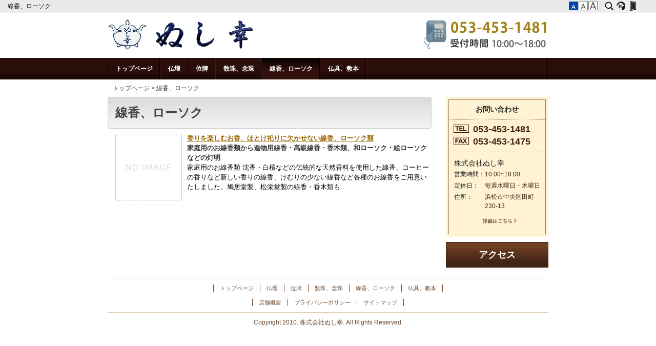

--- FILE ---
content_type: text/html; charset=utf-8
request_url: https://www.nushikou.com/incense-stick-candle/?mode=list
body_size: 18323
content:
<!DOCTYPE html PUBLIC "-//W3C//DTD XHTML 1.0 Transitional//EN" "http://www.w3.org/TR/xhtml1/DTD/xhtml1-transitional.dtd">
<html xmlns="http://www.w3.org/1999/xhtml" xml:lang="ja" lang="ja">
<head>
<meta http-equiv="Content-Type" content="text/html; charset=UTF-8" />
<meta name="content-language" content="ja" />
<meta name="robots" content="index,follow" />
<meta name="revisit_after" content="7 days" />
<meta http-equiv="pragma" content="no-cache" />
<meta name="author" content="株式会社ぬし幸" />

<title>線香、ローソク | 浜松市田町　仏壇・仏具・位牌専門店のぬし幸　仏まつりの御道具類・薫りゆかしき御香の類</title>
<meta name="description" content="浜松市田町のぬし幸は仏具専門に特化して１００年、仏壇、仏具、位牌、線香まで専門販売店ならではの品ぞろえと本漆の確かな技術でお待ちしております。" />
<meta name="keywords" content="位牌,仏壇,仏具,線香,ローソク,数珠,教本,おりん," />
<meta property="og:image" content="
https://www.nushikou.com/sitelogo.jpg
" />


<link rel="start" href="/index.php" title="浜松市田町　仏壇・仏具・位牌専門店のぬし幸　仏まつりの御道具類・薫りゆかしき御香の類" />
<link rel="chapter" href="/bustudan/" title="仏壇" />
<link rel="chapter" href="/ihai/" title="位牌" />
<link rel="chapter" href="/rosary/" title="数珠、念珠" />
<link rel="chapter" href="/incense-stick-candle/" title="線香、ローソク" />
<link rel="chapter" href="/bustugu-textbook/" title="仏具、教本" />
<link rel="chapter" href="/profile.php" title="店舗概要" />
<link rel="chapter" href="/privacy.php" title="プライバシーポリシー" />
<link rel="chapter" href="/sitemap.php" title="サイトマップ" />

<link rel="alternate" type="text/html" title="ATOM" href="main.php?feed=atom" />
<link rel="alternate" type="text/xml" title="RSS .92" href="main.php?feed=rss" />
<link rel="alternate" type="application/rss+xml" title="RSS 2.0" href="main.php?feed=rss2" />
<link rel="alternate" type="application/rss+xml" title="ROR" href="/sitemap.xml" />
<script type="text/javascript" src="//secure.websapo.jp/hs_js/common.js?timestamp=20160126"></script>
<!--[if lt IE 9]>
  <script src="//secure.websapo.jp/hs_asset/js/html5shiv.min.js"></script>
<![endif]-->
<script>
$(function() {
	});


//googleanalytics whole
  var _gaq = _gaq || [];
  _gaq.push(['b._setAccount', 'UA-21953528-38']);
  _gaq.push(['b._setDomainName', 'none']);
  _gaq.push(['b._setAllowLinker', true]);
  _gaq.push(['b._trackPageview']);

  (function() {
    var ga = document.createElement('script'); ga.type = 'text/javascript'; ga.async = true;
    ga.src = ('https:' == document.location.protocol ? 'https://ssl' : 'http://www') + '.google-analytics.com/ga.js';
    var s = document.getElementsByTagName('script')[0]; s.parentNode.insertBefore(ga, s);
  })();

</script>
<link rel="stylesheet" href="//secure.websapo.jp/css/small.css" type="text/css" title="small" media="screen, projection" id="style" />
<link rel="stylesheet" href="//secure.websapo.jp/hs_asset/css/editor_template.min.css" type="text/css"media="screen, projection"/><style>
<!--
@charset 'UTF-8';
/*新しいテンプレートは【common.css】を読み込むこと 2014.5.27 内田*/
*{margin:0;/* padding:0; */font-family:arial;line-height:1.5em;}
.clear{clear:both; visibility:hidden;font-size:0;}
.clearfix {zoom:1;}
.clearfix:after{content: "";display: block;clear: both;}
a img{border:none;}
a {text-decoration:underline;}
a:hover {text-decoration:none;}
/******
webkit用
*******/
body{margin:0;padding:0;}
ul,ol{padding:0;margin:0;}
h1,h2,h3,h4,h5,h6{margin:0;padding:0;}
form{padding:0;margin:0;}
dd{margin:0;}
p{margin:0;}
img { -ms-interpolation-mode: bicubic; }


/*ツールバー（fixfeader.tplへ移動）*/
/*新しいテンプレートは【fixfeader.css】【fixfeader_img.tpl】を読み込むこと 2014.5.27 内田*/

/************************************
	ツールバー（新）
*************************************/
html{_overflow:hidden;_padding-top:24px;}
body{margin:0;padding:0;_height:100%;_overflow:auto;}
#fixedheader{height:24px;width:100%;background:url(//secure.websapo.jp/_site_template/hs_admin/fixheader/fixheader_bg.gif) repeat-x;position:fixed;top:0;left:0;_position:absolute;z-index:999999;text-align:left;}
#fixedheader div.content{width:100%;margin:0 auto;float:left;height: 24px;overflow: hidden;}
#fixedheader div.content h1{margin-right:180px;padding:0 15px;font-weight:normal;font-size:12px;font-family:arial;overflow:hidden;}
#fixedheader div.content h1 a{display:block;color:#000;text-decoration:none;line-height:24px;font-weight:normal;font-size:12px;font-family:arial;overflow:hidden;}
#fixedheader div.button{width:180px;margin-left:-180px;float:left;}
#fixedheader div.button table{border-spacing:0;}
#fixedheader div.button table td.btns{}
#fixedheader div.button table a img{display:block;}
#fixedheader div.button table td.btns a{display:block;width:23px;height:24px;}
#fixedheader div.button table td.btns a span{display:none;}
#fixedheader div.button table td.btns_s{background:url(//secure.websapo.jp/_site_template/hs_admin/fixheader/fixheader_btn_search_on.gif) no-repeat;}
#fixedheader div.button table td.btns_h{background:url(//secure.websapo.jp/_site_template/hs_admin/fixheader/fixheader_btn_hayabusa_on.gif);}
#fixedheader div.button table td.btns_a{background:url(//secure.websapo.jp/_site_template/hs_admin/fixheader/fixheader_btn_admin_on.gif);}
#fixedheader div.button table td.btns_a_in{background:url(//secure.websapo.jp/_site_template/hs_admin/fixheader/fixheader_btn_admin_in_on.gif);}
#fixedheader div.button table td.btns_s a{background:url(//secure.websapo.jp/_site_template/hs_admin/fixheader/fixheader_btn_search.gif);}
#fixedheader div.button table td.btns_h a{background:url(//secure.websapo.jp/_site_template/hs_admin/fixheader/fixheader_btn_hayabusa.gif);}
#fixedheader div.button table td.btns_a a{background:url(//secure.websapo.jp/_site_template/hs_admin/fixheader/fixheader_btn_admin.gif);}
#fixedheader div.button table td.btns_a_in a{background:url(//secure.websapo.jp/_site_template/hs_admin/fixheader/fixheader_btn_admin_in.gif);}
#fixedheader div.button table td.btns_s a:hover,
#fixedheader div.button table td.btns_h a:hover,
#fixedheader div.button table td.btns_a a:hover,
#fixedheader div.button table td.btns_a_in a:hover{background:none;}
#fixedheader div.button table td.btns_s form{position:absolute;top:24px;right:0;height:15px;}
#fixedheader div.button table td.btns_s input.search{font-size:14px;border:none;background:url(//secure.websapo.jp/_site_template/hs_admin/fixheader/fixheader_searchbar.gif);padding:10px 20px;width:240px;}
#fixedheader div.button div.fontchg{padding:0 10px;}
#fixedheader div.button div.fontchg td a{height:17px;border:none;width:18px;text-indent:-9999px;margin-right:1px;display:block;overflow:hidden;cursor:pointer;padding:0;line-height:17px;}
#fixedheader div.button div.fontchg td a#fontSmall{background:url(//secure.websapo.jp/_site_template/hs_admin/fixheader/fixheader_fntchg_btn_sml.gif);}
#fixedheader div.button div.fontchg td a#fontMiddle{background:url(//secure.websapo.jp/_site_template/hs_admin/fixheader/fixheader_fntchg_btn_mid.gif);}
#fixedheader div.button div.fontchg td a#fontLarge{background:url(//secure.websapo.jp/_site_template/hs_admin/fixheader/fixheader_fntchg_btn_lrg.gif);}
#fixedheader div.button div.fontchg td#small a.font_on{background:url(//secure.websapo.jp/_site_template/hs_admin/fixheader/fixheader_fntchg_btn_sml_o.gif);}
#fixedheader div.button div.fontchg td#middle a.font_on{background:url(//secure.websapo.jp/_site_template/hs_admin/fixheader/fixheader_fntchg_btn_mid_o.gif);}
#fixedheader div.button div.fontchg td#large a.font_on{background:url(//secure.websapo.jp/_site_template/hs_admin/fixheader/fixheader_fntchg_btn_lrg_o.gif);}
#allbox{padding-top:24px;_padding-top:0;}

/*width860px用*/
#exsub,#exsub2{width:200px !important;}

/*右サブカラム使用*/
#exsub{float:left;margin-left:-200px !important;}
#exmain #main{margin:0 227px auto 0 !important;}

/*左サブカラム使用 (左カラムのときはlayoutに以下classを付ける)*/
#exsub2{float:left;margin-left:-860px !important;}
#allbox #contents #exmain div.mainleft,
#exmain div.mainleft,
#allbox #contents #exmain div#main.mainleft{margin:0 0 auto 227px !important;}




/*ヘッダー リンク*/
#header div.sitetitle{}
#header div.sitetitle h2 a,
#header div.sitetitle div h2 a p{text-decoration:none !important;}
#header div.sitetitle h2 a:hover,
#header div.sitetitle div h2 a:hover p{text-decoration:underline !important;}

/*リスト用ulクリア*/
div.element_list ul,
div.center div.element_detail div.contents div.entry div#comment_main ul{list-style-image:none;list-style-position:outside;list-style-type:none;}

/*ブログ*/
#contents div.center div.entry div#comment_main{margin:0;padding-left:10px;clear:both;padding-top:10px;}
#contents div.center div.entry div#comment_main ul{margin-bottom:30px;}
#contents div.center div.entry div#comment_main ul li{margin-top:30px;}
#contents div.center div.element_list div#comment_main ul li{}

#contents div.center div#comment_main{margin-top:-25px;}
#contents div.center div#comment_main img{vertical-align:middle;}/*ふきだし*/
#contents div.center div.element_detail div.contents div.entry div#comment_main h3{font-size:12px;padding:5px 0;color:#333}
#contents div.center div#comment_main ul{margin-bottom:15px;}
#contents div.center div#comment_main ul li{font-size:12px;text-align:right;color:#787878;}
#contents div.center div#comment_main ul li span{color:#333}
#contents div.center div#comment_main ul li span.catetitle,
#contents div.center div#comment_main ul li span.catetitle a{font-size:1em !important;}/*ブログ用タイトル＋本文リスト100203*/


div.center div.element_detail div.contents div.entry div#comment_main div#comment div.comment_body{margin-bottom:10px;}
div.center div.element_detail div.contents div.entry div#comment_main div#comment p.comment_text{/* margin-bottom:5px; */}
div.center div.element_detail div.contents div.entry div#comment_main div#comment a.comment_link{display:block;padding-top:5px;}
div.center div.element_detail div.contents div.entry div#comment_main p.comment_post{font-size:12px;text-align:right;margin-top:10px;padding-top:3px;color:#787878;border-top:1px solid #ccc;}
div.center div.element_detail div.contents div.entry div#comment_main #comment {padding-top: 10px;padding-bottom: 35px;padding-left:0;}
div.center div.element_detail div.contents div.entry div#comment_main #commentImput {color: #666666;margin:30px 0 10px;padding:15px;border:1px solid #b4b4b4;}
div.center div.element_detail div.contents div.entry div#comment_main #commentImput h3{color:#282828;}
div.center div.element_detail div.contents div.entry div#comment_main #commentImput p{color:#282828;font-size:12px;text-indent:-12px;padding-left:12px;padding-bottom:10px;}
div.center div.element_detail div.contents div.entry div#comment_main #commentImput form{margin:30px 0;}
div.center div.element_detail div.contents div.entry div#comment_mainv#commentImput table td{font-size:12px;}
div.center div.element_detail div.contents div.entry div#comment_main #commentImput .commentName{width:200px;}
div.center div.element_detail div.contents div.entry div#comment_main #commentImput .commentEmail{width:300px;}
div.center div.element_detail div.contents div.entry div#comment_main #commentImput .commentBody{width:300px;height:150px;max-width: 450px;min-width: 300px;}
div.center div.element_detail div.contents div.entry div#comment_main #commentImput .commentCaptchaImg{display: block;}
div.center div.element_detail div.contents div.entry div#comment_main #commentImput .commentCaptcha{width: 195px;}
/*バナー*/
div.element_blog_banner{background:url(//secure.websapo.jp/_site_template/layout/005_07_beigewhite/lib_images/side_blogban_bg_on.gif) repeat-x 0 center;border:1px solid;text-align:center;}
div.element_blog_banner a{background:url(//secure.websapo.jp/_site_template/layout/005_07_beigewhite/lib_images/side_blogban_bg.gif) repeat-x 0 center;font-size:18px;display:block;font-weight:bold;line-height:20px;padding:14px;text-decoration:none;color:#fff;}
div.element_blog_banner a:hover{background-image:none;}

/* pagination */
div.center div.paginationbox{margin:10px 5px 20px;}
div.center div.paginationbox table.pagination,
div.center div.paginationbox table.pagination td{border:0;padding:0;font-size:12px;white-space: nowrap;}
div.center div.paginationbox table.pagination td{padding:0 5px 0 0;}
div.center div.paginationbox table.pagination td strong{font-size:12px;}
div.center div.paginationbox table.pagination td.link{padding:0 12px 0 0;} 
div.center div.paginationbox table.pagination td.link a{margin:0 2px;font-size:12px;}

/*[カテゴリ]*/
div.element div.contents .catetitle,
div.element div.contents .catetitle a,
#contents #main.center div.element div.contents .catetitle a{color:#333!important;font-weight:normal !important;text-decoration:none !important;padding:0 !important;background:none !important;display:inline!important;zoom:1;}
div.element div.contents .catetitle{font-size:0.95em !important;line-height:1.5em !important;/* font-size:12px !important;line-height:16px!important; */}
div.element div.contents .catetitle a{font-size:0.85em !important;line-height:1.4em !important;/* font-size:10px !important;line-height:15px!important; */margin:0 !important;padding:0 !important;}
div.element div.contents .catetitle a:hover{text-decoration:underline !important;}

/*new*/
div.element div.contents span.new {font-size:8px;font-weight:bold;line-height:16px;margin-left:5px;padding:1px 3px;text-decoration:none;line-height:16px;vertical-align:middle;}

/*下部フリーエリア*/
#exmain #main.foot_fa{/* margin-top:20px !important; *//* margin-bottom:25px !important; */padding-bottom:25px !important;}

/*フッター*/
#footer div.copyright{padding:0 0 20px;}
#footer div.copyright a,
#footer div.copyright a:hover{font-size:12px;text-decoration:none;}
#footer div.footerlink{background-image:url(//secure.websapo.jp/_site_template/layout/005_07_beigewhite/lib_images/footer_copyright_bg.gif);text-align:center;padding-top:10px;}
#footer div.footerlink table{margin:0 auto;}
#footer div.footerlink table td{padding:0 12px;text-align:center;}
#footer div.footerlink ul{border-left:1px solid #111;display:inline;font-size:12px;}
#footer div.footerlink ul li{list-style:none;display:inline;border-right:1px solid #111; padding:0 12px;font-size:12px;}
#footer div.footerlink a{font-size:11px;text-decoration:none;}
#footer div.footerlink a:hover{text-decoration:underline;}

/*contact補強*/
div.side div.contactelement table th,
#excontact #contact div table.telnomber th,
#excontact #contact th,
div.side div.element div.contents_contact th{white-space:nowrap;font-family:arial;}

/*「この記事を編集」*/
a.edit_btn{border:1px solid #bbbbbb;text-decoration:none;padding:2px;}
div.center div.privacy div.contents div.entry{padding-top:0 !important;}

/*フォーム系 必須*/
div.center .needs {color: #990000;}
div.center sup.needs {font-size:8px;padding-left:2px;}
div.center td sup.needs{font-weight:bold;}

/*フォーム系 「必ず書いてください」*/
div.center span.neederror {font-size: 10px;color: #CC0000;font-weight:bold;}

/**メールフォーム**/

/*index*/
div.center div.element_mailform div.contents div.entry{padding-top:0px !important;padding-left:0px !important;margin-bottom:5px !important;}
div.center div.element_mailform div.contents div.entry h4{margin-bottom:0px !important;}
div.center div.element_mailform div.entry_formbanner table td{padding:0 1px}
div.center div.element_mailform div.entry_formbanner table td div.element_blog_banner{margin: 0 0 15px;padding:0;}

/*form*/
div.center div.element_mailform p.formheadertext{padding:10px;}
div.center div.element_mailform p.formflow{margin-bottom:15px;}
div.center div.element_mailform p.formflow span{font-weight:bold;color:#f00;}
div.center div.element_mailform form{/* margin:10px 20px; */margin:10px 0px;}
div.center div.element_mailform form div.formborder{/* padding:20px !important;border:1px solid #b4b4b4; */margin-bottom:15px;}
div.center div.element_mailform form table{}
div.center div.element_mailform table td.form_left{text-align:left;font-size:12px;padding:3px 10px;color: #333333;background-color: #E9E9DD;width:1%;}
div.center div.element_mailform table td.form_right{text-align: left;font-size:12px;padding:3px 10px;}
div.center div.element_mailform table td.form_right textarea{font-size:12px;max-width: 500px;}
/* div.center div.element_mailform table td span.needs {font-size: 10px;color: #990000;}
div.center div.element_mailform table td span.neederror {font-size: 10px;color: #CC0000;font-weight:bold;}*/
div.center select{-webkit-appearance:menulist-button;padding: 3px;line-height:2.0em;height:2.0em;}
div.center select[multiple]{-webkit-appearance: none;line-height:normal;height:auto;border: 1px solid #bbb;}
div.center input[type=checkbox]{}
div.center input[type=radio]{}
div.center label{margin:0 1em 0 0.1em;}
/*「送信しました」ボックス（仮）*/
/* div.center div.element_mailform blockquote {padding: 20px;background-color: #EEEEEE;border: 1px solid #CCCCCC;margin-bottom:15px;} */
div.center blockquote {padding: 20px;background-color: #EEEEEE;border: 1px solid #CCCCCC;margin-bottom:15px;}

div.center div.element_mailform table td.form_right select option{padding-right:9px;}/*プルダウン*/

/*会社概要*/
#contact address,div.contactelement address,div.profile table.module_profile_table td address{font-style:normal;}
div.profile table.module_profile_table th,
div.profile table.module_profile_table td,div.profile table.module_profile_table td a{padding:2px 10px;font-weight:normal;font-size:12px;}
div.profile table.module_profile_table td address{font-size:12px;}
div.profile table.module_profile_table td a{padding:0;}

/*カート*/
/*option_cart.tplへ移動*/
/*カート関係 共通*/
div#main.center div.element_detail div.entry_cart table.hs_cartDetailTable{margin-bottom:12px; }
div#main.center div.element_detail div.entry_cart table.hs_cartDetailTable th{color:#333;padding-right:12px;}

/*カート一覧*/
div#main.center div.element_list div.detail_cartattention div.title h4{background:none;font-size:22px;padding:0;margin-bottom:10px !important;}

/*カート 詳細ページ*/
div#main.center div.element_detail div.contents div.detail_box{margin-bottom:25px;width:100%;}
div#main.center div.element_detail div.contents div.detail_item{width:232px;padding:0 0px 25px;float:right;}
div#main.center div.element_detail div.contents div.detail_item span.neederror{font-size:0.95em;font-weight:normal;}
/* div#main.center div.element_detail div.detail_item input{border:none;} */
/* 091028-- */
div#main.center div.element_detail div.detail_photobox{width:302px;float:left;padding:0;}
div#main.center div.element_detail div.detail_photobox a.item{display:block;}
div#main.center div.element_detail div.detail_photobox div.photobox_border{border:1px solid #ccc;background-color:#fff;height:300px;}
div#main.center div.element_detail div.detail_photobox div.photobox_border table td{height:300px;padding:0;}
div#main.center div.element_detail div.detail_photobox a.miniimg{width:80px;margin:10px 9px;float:left;border:1px solid #CCC;background-color:#fff;}
div#main.center div.element_detail div.detail_photobox div.zoom{background-color:#fff;}
/* --091028 */
div#main.center div.element_detail div.contents div.detail_item table td{padding-bottom:8px; padding-right:0px;}
div#main.center div.element_detail div.contents div.detail_item table td span.price2{text-decoration:line-through;}
div#main.center div.element_detail p.catch{padding:9px 0 0 20px;font-weight:bold;}
div#main.center div.element_detail .button{margin-bottom:12px;border:1px solid #999;width:230px;padding:0;}
div#main.center div.element_detail div.detail_cartattention{border-top:1px solid #aaa;padding:15px 5px;margin-bottom:30px;}
div#main.center div.element_detail div.detail_cartattention table{margin:0 !important;}
div#main.center div.element_detail div.detail_cartattention div.title{margin:0 !important;}
div#main.center div.element_detail div.detail_cartattention div.title h4{background:none;font-size:22px;padding:0;margin-bottom:10px !important;}
div#main.center div.element_detail div.detail_cartattention div.contents{padding:0;}
div#main.center div.element_detail div.detail_cartattention div.contents div.entry{padding-top:0 !important;}
/* 091028-- */

/* --091028 */

/*カートに入れるボタン*/
div#main.center div.element_detail input.cartinput{background:url(//secure.websapo.jp/_site_template/layout/005_07_beigewhite/lib_images/side_blogban_bg.gif) repeat-x center center;height:40px;font-size:22px;font-weight:bold;color:#FFF;} 
div#main.center div.element_detail input.cartinput_on{cursor:pointer;height:40px;font-weight:bold;font-size:22px;background:url(//secure.websapo.jp/_site_template/layout/005_07_beigewhite/lib_images/side_blogban_bg_on.gif) repeat-x center center;color:#555;}

/*商品問い合わせボタン*/
div#main.center div.element_detail input.cartinquiry{background:url(//secure.websapo.jp/_site_template/cart/images/cart_contact.gif) no-repeat center center;height:28px;} 
div#main.center div.element_detail input.cartinquiry_on{height:28px;cursor:pointer;background:url(//secure.websapo.jp/_site_template/cart/images/cart_contact_on.gif) no-repeat center center;}

/*SOLD OUT*/
div#main.center div.element_detail div.noinput{background:#fff url(//secure.websapo.jp/_site_template/layout/005_07_beigewhite/lib_images/side_blogban_bg_on.gif) repeat-x center center;height:40px;}
div#contents div#main.center div.element_detail div.noinput p{background-image:none;font-size:22px;font-weight:bold;color:#555;line-height:40px;text-align:center;margin-bottom:0;}

.creditTxt strong{
	color:#aa0000;
}


/*カートの中身*/
div#main.center div.element_detail div.entry_cart table.details {width:100%;}
div#main.center div.element_detail div.entry_cart table.details th{background-color:#EDEDED;text-align:center;font-weight:normal;padding:5px 20px;font-size:smaller;}
div#main.center div.element_detail div.entry_cart table.details td{/* background-color:#fff; */border-bottom:1px solid #999;text-align:center;padding:5px 20px;}
div#main.center div.element_detail div.entry_cart table.details td.price{text-align:right;}
div#main.center div.element_detail div.entry_cart table.details td a img{padding:5px;}
/*合計*/
div#main.center div.element_detail div.entry_cart div.details_totalprise {float:right;text-align:right;}
div#main.center div.element_detail div.entry_cart div.details_totalprise table{}
div#main.center div.element_detail div.entry_cart div.details_totalprise table td{padding:0px 20px;white-space:nowrap;text-align:right;} 
div#main.center div.element_detail div.entry_cart div.details_totalprise table td span.price{padding-left:15px;}
div#main.center div.element_detail div.entry_cart div.formbox{margin-bottom:25px;}
div#main.center div.element_detail div.entry_cart .cart_detailTxt{margin: 15px 0;}
div#main.center div.element_detail div.entry_cart div.details_totalprise table .priceTotal{font-size:1.8em;}
/*各情報入力*/
div#main.center div.element_detail div.entry_cart table.details_input{background-color:#E7E7E7;border-collapse:separate;border-spacing:1px;width:100%;}
div#main.center div.element_detail div.entry_cart table.details_input th,
div#main.center div.element_detail div.entry_cart table.details_input td{padding:5px;text-align:left;color:#333;vertical-align:top;}
div#main.center div.element_detail div.entry_cart table.details_input th{width:100px;background-color:#F4F4F4;font-weight:normal;}
div#main.center div.element_detail div.entry_cart table.details_input td{background-color:#fff;}
div#main.center div.element_detail div.entry_cart table.details_input .cartFormAttention{font-size:75%;}

/* div#main.center div.element_detail div.entry_cart label{display:block;} */
div#main.center div.element_detail div.entry_cart input{}
div#main.center div.element_detail div.entry_cart input.orderbuttom{
	color: #FFF;
	-moz-border-radius:5px;
	-webkit-border-radius:5px;
	-o-border-radius: 5px;
	-ms-border-radius: 5px;
	border-radius:5px;
	border: 1px solid #da7c0c;
	-moz-box-shadow: 0 0 1px #aaa;
	-webkit-box-shadow: 0 0 1px #aaa;
	box-shadow: 0 0 1px #aaa;
	font-size:16px;margin:0 5px;padding: 5px 15px;
 	background-color: #f78d1d;
	background: -moz-linear-gradient(top, #faa51a, #f47a20);
	background: -webkit-linear-gradient(top, #faa51a, #f47a20);
	background: -webkit-gradient(linear, left top, left bottom,from(#faa51a), to(#f47a20));
	background: linear-gradient(top, #faa51a,#f47a20);
	filter: ~"progid:DXImageTransform.Microsoft.gradient(startColorstr='#faa51a',endColorstr='#f47a20',GradientType=0)";
	-ms-filter: "progid:DXImageTransform.Microsoft.gradient(startColorstr='#faa51a',endColorstr='#f47a20',GradientType=0)"; 
	zoom: 1;
	cursor:pointer;
}
div#main.center div.element_detail div.entry_cart input.orderbuttom:hover{
	background: #f47c20;
	background: -webkit-gradient(linear, left top, left bottom, from(#f88e11), to(#f06015));
	background: -moz-linear-gradient(top,  #f88e11,  #f06015);
	filter:  progid:DXImageTransform.Microsoft.gradient(startColorstr='#f88e11', endColorstr='#f06015');
}
/*上部テキスト*/
div#main.center div.element_detail div.entry_cart div.attention{padding:5px 0;}
div#main.center div.element_detail div.entry_cart div.attention p{background:none;padding:0;}

div#main.center div.element_detail div.detail_guidelink{background-color:#fff;border:1px solid #999;border-radius:4px;-moz-border-radius:4px;-webkit-border-radius:4px;width:230px;}
div#main.center div.element_detail div.detail_guidelink h5{background:url(//secure.websapo.jp/_site_template/cart/images/cart_guide_title.gif) repeat-x -20px 0;display:block;height:33px;border-bottom:1px solid #CCC;border-radius:4px 4px 0px 0px;-moz-border-radius:4px 4px 0px 0px;-webkit-border-top-left-radius:4px;-webkit-border-top-right-radius:4px;padding:0;}
div#main.center div.element_detail div.detail_guidelink h5 span{display:none;}
div#main.center div.element_detail div.detail_guidelink div.txt{padding:10px 10px 10px 9px;}
div#main.center div.element_detail div.detail_guidelink div.txt ul{padding-left:1em;}
div#main.center div.element_detail div.detail_guidelink div.txt li{list-style:none;padding-left:1em;background:url(//secure.websapo.jp/_site_template/cart/images/cart_guide_listmark.gif) no-repeat left center;}
div#main.center div.element_detail div.detail_guidelink div.txt li a{color:#444;text-decoration:none;}
div#main.center div.element_detail div.detail_guidelink div.txt li a:hover{color:#666;text-decoration:underline;}

div#main.center div.element_detail div.entry_cart table th{padding:4px 4px 4px 0;}
/* div#main.center div.element_detail div.entry_cart table td{padding:4px;}  */

div#main.center div.element_detail div.entry_cart p.cart_title{background:url(//secure.websapo.jp/_site_template/layout/005_07_beigewhite/lib_images/cnt_detailtitle_bg.gif) no-repeat 0 0;zoom:1;line-height:11px;padding-top:1px;padding-left:15px;margin-bottom:5px;}
div.center blockquote p{background-image:none;padding:0;}


div#main.center div.element_detail div.entry_cart table.advtable{background-color: #aaa;margin-left:0;/* width:100%; */}
div#main.center div.element_detail div.entry_cart table.advtable th {padding:5px 10px 5px 5px;white-space:nowrap;background-color: #ccc;color:#333;vertical-align:middle;}
div#main.center div.element_detail div.entry_cart table.advtable td {padding:5px 10px 5px 5px;background-color: #FFFFFF;color:#333;text-align:left;}
div#main.center div.element_detail div.entry_cart table.advtable td a {	text-decoration: underline;}

/*カート フロー*/
#main.center ul.stepprogre{background:url(//secure.websapo.jp/_site_template/cart/images/flow_bg.gif) no-repeat;margin-bottom:10px;zoom:1;}
#main.center ul.stepprogre li{display:block;height:26px;float:left;}
#main.center ul.stepprogre li span{display:none;}
#main.center ul.stepprogre li.flow1{width:96px;}
#main.center ul.stepprogre li.flow2{width:136px;background:url(//secure.websapo.jp/_site_template/cart/images/flow_2.gif) no-repeat;}
#main.center ul.stepprogre li.flow3{width:125px;background:url(//secure.websapo.jp/_site_template/cart/images/flow_3.gif) no-repeat;}
#main.center ul.stepprogre li.flow4{width:141px;background:url(//secure.websapo.jp/_site_template/cart/images/flow_4.gif) no-repeat;}
#main.center ul.stepprogre li.flow5{width:67px;background:url(//secure.websapo.jp/_site_template/cart/images/flow_5.gif) no-repeat;}
#main.center ul.stepprogre li.flow6{width:67px;background:url(//secure.websapo.jp/_site_template/cart/images/flow_6.gif) no-repeat;}
#main.center ul.current1 li.flow1{background:url(//secure.websapo.jp/_site_template/cart/images/flow_1ld.gif) no-repeat;}
#main.center ul.current2 li.flow2{background:url(//secure.websapo.jp/_site_template/cart/images/flow_2ld.gif) no-repeat;}
#main.center ul.current3 li.flow3{background:url(//secure.websapo.jp/_site_template/cart/images/flow_3ld.gif) no-repeat;}
#main.center ul.current4 li.flow4{background:url(//secure.websapo.jp/_site_template/cart/images/flow_4ld.gif) no-repeat;}
#main.center ul.current5 li.flow5{background:url(//secure.websapo.jp/_site_template/cart/images/flow_5ld.gif) no-repeat;}
#main.center ul.current6 li.flow6{background:url(//secure.websapo.jp/_site_template/cart/images/flow_6ld.gif) no-repeat;}
#main.center ul.done,
#main.center ul.stepprogre li.done{background:none;}

/*カート リスト ソート*/
#main.center div.element_list div.list_sort_links {font-size:10px;margin-bottom:10px;}
#main.center div.element_list div.list_sort_links a{font-size:10px;text-decoration:none;margin:0 4px;}

/*カート リスト・ブロック価格*/
div.element div.contents p.cart_list_price {/* font-size:0.9em !important;*/}
div.element div.contents p.cart_list_price span.price{color:#990000;font-weight:bold;font-size:1.4em !important;}
div.element div.contents p.cart_list_price span.price2{color:#990000;text-decoration:line-through; display:none;}
div.element div.contents p.cart_list_price span.price3{font-size:1.1em !important;}
div.element div.contents p.cart_list_price span.taxtxt,
div.element div.contents p.cart_list_price span.taxtxt2{display:none;}
/*div.side div.contents p.cart_list_price span.price{font-size:1.4em !important;}*/
div.side div.contents p.cart_list_price span.price3{font-size:1em !important;}
div.element div.list_imgflo div.list2 p.cart_list_price{text-align:center;}
div#main.center div.element_detail div.entry_cart span.price span{}
div#main.center div.element_detail div.entry_cart span.price .priceInquiry{font-size:1.3em !important;}
div#main.center div.element_detail div.entry_cart span.price .priceTxt{font-size:2.0em !important;line-height:1;}
div#main.center div.element_detail div.entry_cart span.price .taxtxt{font-size:1.0em !important;}
div#main.center div.element_detail div.entry_cart span.price .taxtxt2{font-size:1.0em !important;display: inline-block;*display: block;*zoom:1;}

/*カート サイドカート内確認*/
div.side div.element_side_cart div.contents{padding:10px 5px;}
div.side div.element_side_cart div.contents table {margin-bottom:5px;}
div.side div.element_side_cart div.contents table th,
div.side div.element_side_cart div.contents table td{padding:2px;font-size:12px;line-height:16px;}
div.side div.element_side_cart div.contents table.cart_detail{}
div.side div.element_side_cart div.contents table.cart_detail th{background-color:#ededed;color:#333;}
div.side div.element_side_cart div.contents table.cart_detail td a{font-size:0.85em;}
div.side div.element_side_cart div.contents table.cart_detail th,
div.side div.element_side_cart div.contents table.cart_total th{font-weight:normal;}
div.side div.element_side_cart div.contents table.cart_detail th{font-size:smaller;}
div.side div.element_side_cart div.contents table.cart_total th span{font-size:10px;padding-left:5px;}
div.side div.element_side_cart div.contents table.cart_total td strong{font-size:18px;color:#444;}
div.side div.element_side_cart div.contents p.cart_more{/*border-top:1px solid #aaa;*/font-size:smaller;padding-top:5px;}
div.side div.element_side_cart div.contents p.kagoBody{text-align:center;}
div.side div.element_side_cart div.contents table.cart_detail tr.basketItem td{padding:4px;border-bottom:1px solid #aaa;}
div.side div.element_side_cart div.contents .cart_detailTxt{font-size:10px}

/*カート サイドカート内確認*/
#main.center div.element_side_cart div.title h4{color:#444;font-size:1.3em;padding:0 5px;}/**/
#main.center div.element_side_cart div.contents{padding:5px 5px 10px;}/**/
#main.center div.element_side_cart div.contents table {margin-bottom:5px;}
#main.center div.element_side_cart div.contents table th,
#main.center div.element_side_cart div.contents table td{padding:5px 10px;/**/font-size:0.95em/**/;line-height:16px;}
#main.center div.element_side_cart div.contents table.cart_detail{}
#main.center div.element_side_cart div.contents table.cart_detail th{background-color:#ededed;color:#333;}
#main.center div.element_side_cart div.contents table.cart_detail td a{font-size:0.95em;}/**/
#main.center div.element_side_cart div.contents table.cart_detail td a img{vertical-align:middle;margin-right:10px;}/**/
#main.center div.element_side_cart div.contents table.cart_detail td br{display:none;}/**/
#main.center div.element_side_cart div.contents table.cart_detail th,
#main.center div.element_side_cart div.contents table.cart_total th{font-weight:normal;}
#main.center div.element_side_cart div.contents table.cart_detail th{font-size:0.95em/**/;}
#main.center div.element_side_cart div.contents table.cart_total th span{font-size:0.85em;padding-left:5px/**/;}
#main.center div.element_side_cart div.contents table.cart_total td strong{font-size:1.55em/**/;color:#444;}
#main.center div.element_side_cart div.contents p.cart_more{/*border-top:1px solid #aaa;*/font-size:0.85em;padding-top:5px;padding-left:10px;}
#main.center div.element_side_cart div.contents p.kagoBody{text-align:center;}
#main.center div.element_side_cart div.contents table.cart_detail tr.basketItem td{border-bottom:1px solid #aaa;}

div#main.center div.element_detail div.entry_cart .credit_available{padding-top:.3em;padding-left:1em;}
div#main.center div.element_detail div.entry_cart .credit_available strong{display:block;color:#999;font-size:90%;}
div#main.center div.element_detail div.entry_cart .credit_available img{width:30px;vertical-align:middle;}



/*メイン内上部フリー*/
/* div.center div.top_fa{display:block;background-color:#fff!important;margin-top:5px!important;margin-bottom:10px!important;width:auto !important;background-image:none !important;}
div.center div.element_detail div.moduletitle h3,
div.center div.element_detail h4{margin:10px 0 !important;}
div.center div.element_detail div.contents{padding-top:10px !important;padding-bottom:10px !important;}
div.center div.element_detail div.contents p.datetop{padding-top:0px !important;}
#main.center div.element_list div.contents{padding-top:10px !important;}
div.toppage div.top_fa{display:none !important;}
 */
/*width860px用*/
#exsub,#exsub2{width:200px !important;}

/*右サブカラム使用*/
#exsub{float:left;margin-left:-200px !important;}
#exmain #main{margin:0 227px auto 0 !important;}

/*左サブカラム使用 (左カラムのときはlayoutに以下classを付ける)*/
#exsub2{float:left;margin-left:-860px !important;}
#allbox #contents #exmain div.mainleft,
#exmain div.mainleft,
#allbox #contents #exmain div#main.mainleft{margin:0 0 auto 227px !important;}
/*detail*/
#contents div.center div.element_list div.entry,/*ブログ用タイトル＋本文リスト100122*/
div.center div.element_detail div.entry{width:595px !important;background-color:#FFF !important;overflow:hidden !important;margin-bottom:25px !important;}/*メイン幅 指標*/
#contents div.center div.element_list h4.catetitle,
div.center div.element_detail h4.catetitle{margin-bottom:20px !important;}
#contents div.center div.element_list div.contents div.detail_title,/*ブログ用タイトル＋本文リスト100203*/
div.center div.element_detail div.contents div.detail_title{margin-bottom:25px !important;}
div.center div.element_detail div.contents p.datetop,
#contents div.center div.element_list div.contents p.datetop,/*ブログ用タイトル＋本文リスト100122*/
div.center div.element_detail div.contents p.catchcp{background:none !important;padding:5px 0px 0px !important;margin-bottom:0 !important;}
#contents div.center div.element_list div.contents h5.hs_entrytitle ,/*ブログ用タイトル＋本文リスト100122*/
div.center div.element_detail div.contents h5.hs_entrytitle{font-size:1.4em !important;padding:0px  !important;background-repeat:repeat-x !important;background-position:0 bottom !important;}



/*01・02以外のwidth860px用*/
#header div.sitetitle{width:860px !important;}/**/
#contents{width:860px !important;}
#gmenu{width:860px !important;}
div.topicpath{width:860px !important;}
#main.center div.element_list div.contents{width:633px !important;}
#main.center div.element_list div.list_imgflo div.list1,
#main.center div.element_list div.list_imgflo div.list2{padding:2px 12px 20px !important;}
div.top_fa div.mid{width:860px !important;}
div.topicpath{margin:0 auto !important;}
div.top_fa{width:860px !important;padding:0 !important;background:none !important;}/**/
#contentborder{width:864px !important;background-color:#fff !important;margin-top:0px !important;padding-top:5px !important;}
#contents #exsub{width:200px !important;padding:0 !important;}

/* div.center div.element_detail div.entry {width:595px !important;}*//*メイン幅 指標*/
#main.center div.element_list,
#main.center div.element_detail{padding-top:5px !important;}
#main.center div.element_list div.list_text.list4 div.list4{background-position:0 2px;padding-left:5px !important;}
div.side div.element_side_block div.contents a img.s1,
div.side div.element_side_block div.contents a img.s3 {height:53px !important;width:53px !important;}
div.side div.element_side_block div.contents_imgflo h5.s3 {padding:2px !important;}

/*詳細ページ 下部*/
div.center div.detailfooter{text-align:right;margin-bottom:15px;color:#333;}
div.center div.detailfooter p.pagetop{display:inline;padding-left:15px;}
div.center div.detailfooter p.pagetop a{vertical-align:middle;}
div.center div.detailfooter p.list_link{text-align:left;}
div.center div.detailfooter p.sitemaplink{margin-top:15px;}
div.center div.detailfooter p,
div.center div.detailfooter p a{font-size:12px;}
div.center div.detailfooter span.detail_marker{font-size:18px !important;vertical-align:-2px;}
div.center div.detailfooter p.sitemaplink a{font-size:10px;}
div.center div.detailfooter table td{white-space:nowrap;}
div.center div.detailfooter div.paginationbox{text-align:center;}
div.center div.detailfooter div.paginationbox table{margin:0 auto;}
/* div.center div.detailfooter div.paginationbox table td{border:1px solid #222;} *//*確認用*/

/*ディティール*/
#contents div.center div.contents div.imgbox_left{float:left;margin:0 10px 5px 0}/*サムネイル左側表示*/

/*検索*/
#main.center div.element_list_seach p.search_result {}
#main.center div.element_list_seach p.search_result strong{color:#FF3333;}
#main.center div.element_list_seach ul li div.contents{padding:10px 0;}
#main.center div.element_list_seach ul li div.contents p strong{}
#main.center div.element_list_seach div.search_notfound{padding:25px 0 !important;width:auto !important;}
#main.center div.element_list_seach div.search_notfound p{font-size:1.25em;text-align:center;}


/*サイトポリシー*/
.entry_policy ol,.entry_policy ul{padding-left:1.5em;}
.entry_policy ol li,.entry_policy ul li{list-style-position: outside;}
/************************************
	サイズ、設計
*************************************/
#allbox{_padding-top:0;}
#wrapper{}

div.center div.element_list h4 a,
div.center div.element_detail h4{background-image:url(//secure.websapo.jp/_site_template/layout/005_07_beigewhite/lib_images/cnt_catetitle_bg.gif);}
div.center div.moduletitle h3 {background-image:url(//secure.websapo.jp/_site_template/layout/005_07_beigewhite/lib_images/cnt_title_bg.gif);}






#contents #exmain{width:100%;overflow:hidden;}
#exsub{overflow:hidden;}
#exsub2{overflow:hidden;}
#exsub div.element{overflow:hidden;margin-bottom:10px;}
#exsub2 div.element{overflow:hidden;margin-bottom:10px;}

#exmain{float:left;}
#exmain #main{overflow:hidden;}

#exsub,#exsub2,#exmain #main.toppage{}

/************************************
	色・背景
*************************************/
#allbox{background-image:url(//secure.websapo.jp/_site_template/layout/005_07_beigewhite/lib_images/allbox_bg.gif);}
#wrapper{background-image:url(//secure.websapo.jp/_site_template/layout/005_07_beigewhite/lib_images/wrapper_bg.gif);}
#contents{background-image:url(//secure.websapo.jp/_site_template/layout/005_07_beigewhite/lib_images/contents_bg.gif);}

/************************************
	高さ
*************************************/
/************************************
	その他
*************************************/
#header{text-align:center;}
#header div.sitetitle{text-align:left;overflow:hidden;}
#header div.sitetitle div{padding:10px 0 0;overflow:hidden;}
#header div.sitetitle div h2{padding:0;}

#header div.sitetitle h2 a ,
#header div.sitetitle div h2 a p{text-decoration:none;}
#header div.sitetitle h2 a:hover,
#header div.sitetitle div h2 a:hover p{text-decoration:underline;}

#gmenu{text-align:center;background-image:url(//secure.websapo.jp/_site_template/layout/005_07_beigewhite/lib_images/gmenu_bg.gif);}
#gmenu div{overflow:hidden;}
#gmenu div table{border-spacing:0;border:none;border-collapse:collapse;}
#gmenu div table th{border-spacing:0;background-image:url(//secure.websapo.jp/_site_template/layout/005_07_beigewhite/lib_images/gmenu_li_bg_on.gif) ;zoom:1;}
#gmenu div table th a{display:block;background-image:url(//secure.websapo.jp/_site_template/layout/005_07_beigewhite/lib_images/gmenu_li_bg.gif) ;zoom:1;text-decoration:none;overflow:hidden;}
#gmenu div table th a:hover,
#gmenu.mincense-stick-candle div table th a.mincense-stick-candle{background:none;}

div#contents{}
div.element div.contents span.new{margin-left:5px;font-size:8px;padding:1px 3px;text-decoration:none;font-weight:bold;}
div.center div.element div.title_listicon{background-image:url(//secure.websapo.jp/_site_template/layout/005_07_beigewhite/lib_images/center_title_bg.gif);width:100%;float:left;}


/*ぱんくず*/
div.topicpath{text-align:center;}
div.topicpath p{line-height:2em;margin:0 auto;text-align:left;}
div.topicpath p,
div.topicpath p a{font-size:12px;text-decoration:none;}
div.topicpath p a:hover{text-decoration:underline;}

div.element{margin-bottom:20px;overflow:hidden;}

/*トップ（・コンテンツ）イメージ*/
div.top_fa{/* text-align:center; */}
div.top_fa div{text-align:left;margin:0 auto;}
div.center div.top_fa{}/*メイン内上部フリーエリア*/

/*ブロックタイトル*/
div.center div.listicon{display:block;float:left;}
div.center div.listicon h3{line-height:1.5}
div.element div.contents p.date{}

/*サムネイルのみ*/
div.element a.thum_img img{border:1px solid #ccc;background-color:#fff;}

div.center div.element div.contents_imgflo h4 a,
div.center div.element div.contents_imgflo h4 a img{line-height:0px;}
div.center div.element div.contents_imgflo h4{display:block;float:left;}

div.side div.element div.contents_imgflo{background:none;}
div.side div.element div.contents_imgflo p{padding:0;}
div.side div.element div.contents_imgflo a img{margin:0;}
div.side div.element div.contents_imgflo h5{display:block;float:left;background:none;padding:1px;}

/*新サムネイル*/
#main.center div.element_block div.list_imgflo h4 a,
#main.center div.element_block div.list_imgflo h4 a img{line-height:0px;}
#main.center div.element_block div.list_imgflo h4{display:block;float:left;}
#main.center div.element_block div.list_imgflo h4.s1,
#main.center div.element_block div.list_imgflo h4.s3{width:128px;}
#main.center div.element_block div.list_imgflo img.s1,
#main.center div.element_block div.list_imgflo img.s3{width:128px;height:128px;}
#main.center div.element_block div.list_imgflo div.s1,
#main.center div.element_block div.list_imgflo div.s3{width:128px;}

/*サイドサムネイル*/
div.side div.element_side_block div.contents_imgflo{background:none;}
div.side div.element_side_block div.contents_imgflo p{padding:0;}
div.side div.element_side_block div.contents_imgflo a img{margin:0;}
div.side div.element_side_block div.contents_imgflo h5{display:block;float:left;background:none;padding:1px;line-height:16px;font-size:12px;}

/*センター*/
/* div.center div.element.element_list div.entry{display:none;} *//*？*/
div.center div.element_list h5{background-image:url(//secure.websapo.jp/_site_template/layout/005_07_beigewhite/lib_images/cnt_detailtitle_bg_on.gif);background-position:0 15%;background-repeat:no-repeat;zoom:1;}
div.center div.element_list h5 a{background-image:url(//secure.websapo.jp/_site_template/layout/005_07_beigewhite/lib_images/cnt_detailtitle_bg.gif);background-position:0 50%;background-repeat:no-repeat;zoom:1;}

/*記事*/
div.center div.element div.contents_artloop{padding:10px 0;}
div.center div.element div.contents_artloop table td{padding:0 0 15px 0;}
div.center div.element div.contents_artloop table td h4,
div.center div.element div.contents_artloop table td h4 a{padding:0;background:none;}
div.center div.element div.contents_artloop table td p{padding:0;}
div.center div.element div.contents_artloop h4{background-image:url(//secure.websapo.jp/_site_template/layout/005_07_beigewhite/lib_images/icon_li_title_on.gif);zoom:1;}
div.center div.element div.contents_artloop h4 a{background-image:url(//secure.websapo.jp/_site_template/layout/005_07_beigewhite/lib_images/icon_li_title.gif);zoom:1;}
div.center div.element div.contents_artloop table th{padding:0px 20px 0 0;}

div.center div.element div.contents_cat ul.cat li{background-image:url(//secure.websapo.jp/_site_template/layout/005_07_beigewhite/lib_images/cnt_catetitle_bg_on.gif) ;font-weight:normal;zoom:1;}
div.center div.element div.contents_cat ul.cat li a{background-image:url(//secure.websapo.jp/_site_template/layout/005_07_beigewhite/lib_images/cnt_listtitle_bg.gif) ;font-size:1.2em;zoom:1;}
div.center div.element div.contents_cat ul.art li{background-image:url(//secure.websapo.jp/_site_template/layout/005_07_beigewhite/lib_images/side_cat_listmark.gif)}
div.center div.element div.contents_cat ul.art li a{font-size:0.9em;background:none;}
div.center div.element div.contents_cat ul.cat li,
div.center div.element div.contents_cat ul.art li{list-style:none;}

div.center div.element div.contents_imgflo{zoom:1;letter-spacing:0;}
div.center div.element div.contents_imgflo h4,
div.center div.element div.contents_imgflo img{display:inline;}

/*新ブロック*/
#main.center div.element_block div.contents div.contents{padding:0px;}
/* #main.center div.element_block div.extitle{padding-bottom:10px;}*/
/*base_contents.tpl参照*/
/*#main.center div.element_block div.block_title {line-height:0;}
#main.center div.element_block div.block_title h4{background-image:url(//secure.websapo.jp/_site_template/layout/005_07_beigewhite/lib_images/cnt_listtitle_bg.gif);font-size:16px;font-weight:normal;}
#main.center div.element_block div.block_title h4 a{font-size:16px;font-weight:normal;}
#main.center div.element_block div.block_title div.title{}
*/
#main.center div.element_block div.title_listicon{padding-bottom:5px !important;}
#main.center div.element_block div.list_imgflo div.list2{padding-bottom:15px !important;}
#main.center div.element_block div.list_imgflo div.list3{padding-bottom:0;}
#main.center div.element_block div.list_imgflo div.list4{padding-bottom:0 !important;}
#main.center div.element_block div.list_text.list4 div.list4{padding:0 0 20px !important;background-image:url(//secure.websapo.jp/_site_template/layout/005_07_beigewhite/lib_images/cnt_detailtitle_bg.gif);}

/*コンセプト*/
div.center div.conceptelement{background-image:url(//secure.websapo.jp/_site_template/layout/005_07_beigewhite/lib_images/center_concept_bg.gif);zoom:1;}
div.center div.conceptelement div.inside{background-image:url(//secure.websapo.jp/_site_template/layout/005_07_beigewhite/lib_images/center_concept_bg_bottom.gif) ;zoom:1;}
div.center div.conceptelement div.inside div.title h3{background-image:url(//secure.websapo.jp/_site_template/layout/005_07_beigewhite/lib_images/center_concept_title.gif);zoom:1;}

/*コンタクト*/
#excontact{margin:0 auto 20px !important;text-align:left;width:100%;zoom:1;}
#excontact #contact{background-image:url(//secure.websapo.jp/_site_template/layout/005_07_beigewhite/lib_images/center_dotted_footer.gif);}
#excontact #contact h3{background-image:url(//secure.websapo.jp/_site_template/layout/005_07_beigewhite/lib_images/contact_center_titlebg.gif) ;font-size:14px;}
#excontact #contact h4{font-size:14px;}
#excontact #contact div.btn_t{float:right;width:100px;}
#excontact #contact table{margin:0 0 10px 0;}
#excontact #contact table th,#excontact #contact table td{padding:2px;font-size:12px;}
#excontact #contact table th{text-align:center;padding:2px 5px;font-weight:normal;font-size:12px;}
#excontact #contact table.telnomber th{font-size:24px;font-weight:bold;}

/*下部フリーエリア(現在未使用)*/
#excontact #exmain{float:none;text-align:center;}
#excontact div.footerfree{}

/*サイド*/
div.side div.element div.title{background-image:url(//secure.websapo.jp/_site_template/layout/005_07_beigewhite/lib_images/side_title_bg_bottom.gif) ;zoom:1;}
div.side div.element div.title h4{font-size:14px;background-image:url(//secure.websapo.jp/_site_template/layout/005_07_beigewhite/lib_images/side_title_bg.gif);zoom:1;}
div.side div.element div.title h4 a{font-size:14px;}
div.side div.element div.contents h5,
div.side div.element div.contents a,
div.side div.element div.contents p{font-size:12px;line-height:16px;}

div.side div.element div.contents_cat {background:none;}
div.side div.element div.contents ul.cat li{background-image:url(//secure.websapo.jp/_site_template/layout/005_07_beigewhite/lib_images/side_cat_listmark_bg_on.gif) ;list-style:none;margin-bottom:0px;zoom:1;}
div.side div.element div.contents ul.cat li a{background-image:url(//secure.websapo.jp/_site_template/layout/005_07_beigewhite/lib_images/side_cat_listmark_bg.gif);zoom:1;}
div.side div.element div.contents ul.art li{zoom:1;list-style:none;background-image:url(//secure.websapo.jp/_site_template/layout/005_07_beigewhite/lib_images/icon_li_title_on.gif);zoom:1;}
div.side div.element div.contents ul.art li a{background-image:url(//secure.websapo.jp/_site_template/layout/005_07_beigewhite/lib_images/icon_li_title.gif) ;zoom:1;}
div.side div.element div.contents ul.cat,
div.side div.element div.contents ul.art{list-style:none;margin:0;padding:0;zoom:1;}
div.side div.element div.contents ul.cat li a,
div.side div.element div.contents ul.art li a{font-size:12px;text-decoration:none;display:block;zoom:1;}
div.side div.element div.contents ul.cat li a:hover,
div.side div.element div.contents ul.art li a:hover{background:none;}

div.side div.element_side_block div.contents p,
div.side div.element_side_block div.contents p strong{clear:both;font-size:12px;}
div.side div.element_side_block div.contents_text div.contents{background-image:url(//secure.websapo.jp/_site_template/layout/005_07_beigewhite/lib_images/icon_li_title.gif) ;zoom:1;}
div.side div.element_side_block div.contents_imgflo p {padding-left:0;}
div.side div.element_side_block div.contents_imgflo h5{float:none;padding:0;}
div.side div.element_side_block div.contents_imgflo td.s1,
div.side div.element_side_block div.contents_imgflo td.s3{padding-right:5px;}
div.side div.element_side_block div.contents_cat {background:none;padding:0;}

/*新サブ　imgあり*/
div.side div.layout_b_pattern1 div.contents_imgflo h5,
div.side div.layout_b_pattern11 div.contents_imgflo h5{float:left;}
div.side div.layout_b_pattern2 div.contents_imgflo div.contents,
div.side div.layout_b_pattern12 div.contents_imgflo div.contents{padding-top:5px;}

/*サイド　問い合わせ*/
div.side div.element.contactelement{background-image:url(//secure.websapo.jp/_site_template/layout/005_07_beigewhite/lib_images/side_contact_bg.gif) }
div.side div.contactelement{margin-bottom:25px;}
div.side div.element div.title_contact h4{background-image:url(//secure.websapo.jp/_site_template/layout/005_07_beigewhite/lib_images/side_title_contact.gif);zoom:1;}
div.side div.element div.contents_contact div{padding:10px 10px 5px;}
div.side div.element div.contents_contact div a img{border:none;}

/*サイド　コンセプト*/
div.side div.conceptelement div.inside{zoom:1;}
div.side div.element div.title_concept{zoom:1;}
div.side div.element div.title_concept h4{background-image:url(//secure.websapo.jp/_site_template/layout/005_07_beigewhite/lib_images/center_concept_title.gif);zoom:1;}/************************************
	サイズ、設計
*************************************/

body{text-align:center;}
#allbox{text-align:left;margin:0 auto;}
#wrapper{text-align:left;}

#header div.sitetitle,
#contents{margin:0 auto;}
#contents{padding-top:5px;}
#exmain{float:left;}
#exsub{float:left;}

#main.center div.element_list div.contents{width:552px;}
#main.center div.element_list div.artloop{padding:0 4px 5px!important;}
div.center div.element_list h4 a,
div.center div.element_detail h4{background-image:url(//secure.websapo.jp/_site_template/layout/005_07_beigewhite/lib_images/cnt_catetitle_bg.gif) ;}
div.center div.moduletitle h3 {background-image:url(//secure.websapo.jp/_site_template/layout/005_07_beigewhite/lib_images/cnt_title_bg.gif);}


/************************************
	色・背景
*************************************/
#contents{background:none;}
#contentswrap{background:url(//secure.websapo.jp/_site_template/layout/005_07_beigewhite/lib_images/contentswrap_bg.gif) repeat-x #fff;zoom:1;}
#contentborder{background:url(//secure.websapo.jp/_site_template/layout/005_07_beigewhite/lib_images/contentsborder_bg.gif) no-repeat;}
#header{background:#fff;}

/************************************
	高さ
*************************************/
#contentswrap{padding:13px 0 0 0;}
#contentborder{padding:10px 0 0;margin:0 auto;width:804px;}

/************************************
	その他
*************************************/
#header div.sitetitle{margin:0 auto;}
#header div.sitetitle h2 a{text-decoration:none;}
#header div.sitetitle h2 a:hover{text-decoration:underline;}
/* #header div.sitetitle div{padding:0;} */

#gmenu{margin:0 auto;text-align:center;height:53px;padding:1px 2px;background-repeat:no-repeat;background-position:center 0;}
#gmenu div{text-align:left;/*border:1px solid #AAA;border-width:0 1px;*/}
#gmenu div table th{background-repeat:no-repeat;background-position:right top;}
#gmenu div table th a{font-size:12px;padding:0 15px;line-height:49px;height:49px;color:#FFF;background-repeat:no-repeat;background-position:right top;}
#gmenu div table th a:hover,
#gmenu.mincense-stick-candle div table th a.mincense-stick-candle{color:#FFF;}

/*div#contents{padding-top:10px;}*/

/*ぱんくず*/
div.topicpath{/* background:url(//secure.websapo.jp/_site_template/layout/005_07_beigewhite/lib_images/topimg_bg_btm2.gif) no-repeat center 0; */text-align:left;margin-top:-7px;padding-bottom:5px;}
div.topicpath p{padding-bottom:12px;padding:0 5px;}
div.topicpath p,
div.topicpath p a{color:#fff;}

div.element div.contents span.new{color:#F63;background:#fc0;}
div.element div.contents p.catch,
div.element div.contents p.catch strong{color:#333;}

/*トップ（・センター）イメージ*/
div.top_fa{margin:0 auto -5px;padding:10px 0 0;width:800px;background-color:#fff;}
div.top_fa div.mid{margin:0 auto;overflow:hidden;background:#fff;}
div.top_fa div.mid div{padding-bottom:10px;margin:0 auto;background:#fff;}

div.center div.listicon{margin-left:-110px;margin-bottom:15px;padding:12px 5px 0px;}
div.center div.element div.title_listicon{padding-bottom:12px;padding-top:12px;background-repeat:no-repeat;}
div.center div.element div.title_listicon h3{background-repeat:no-repeat;padding:0 70px 10px 25px;font-size:16px;color:#333;}

/*サムネイルのみ*/
div.center div.element div.contents_imgflo h4.s1{padding:3px;}


/*新サムネイル*/
#main.center div.element_block div.list_imgflo h4 a,
#main.center div.element_block div.list_imgflo h4 a img{line-height:0px;}
#main.center div.element_block div.list_imgflo div.s1
#main.center div.element_block div.list_imgflo div.s3,{padding:2px 2px 5px !important;}

/*サイドサムネイル*/
div.side div.element div.contents_imgflo{background:none;}
div.side div.element_side_block div.contents_imgflo{}
div.side div.element_side_block div.contents_imgflo h5.s3{padding:2px;}
div.side div.element_side_block div.contents a img.s3{width:55px;height:55px;}

/*センター*/
div.center div.element_list h5{background-repeat:no-repeat;background-position:0 0.3em;}
div.center div.element_list h5 a{text-decoration:underline;background-repeat:no-repeat;background-position:0 0.15em;font-weight:bold;}
div.center div.element_list h5 a:hover{text-decoration:none;background:none;}

/* div.center div.element_list div.contents div.entry img{margin-bottom:10px;margin-right:10px;} */

div.center div.element div.contents_artloop{padding:10px;}
div.center div.element div.contents_artloop h4{background-repeat:no-repeat;background-position:0px 4px;}
div.center div.element div.contents_artloop p,
div.center div.element div.contents_artloop h4{padding:0 0 0 20px;}
div.center div.element div.contents_artloop table{}

div.center div.element div.contents h4 a{font-size:1em;}
div.center div.element div.contents_cat ul.cat li{padding:0;font-weight:bold;line-height:36px;background-repeat:no-repeat;background-position:0 0;margin-bottom:5px;}
div.center div.element div.contents_cat ul.cat li a{background-repeat:no-repeat;background-position:0 0;font-size:20px;color:#325392;text-decoration:none;display:block;padding:0 0 0 20px;line-height:35px;}
div.center div.element div.contents_cat ul.cat li a:hover{text-decoration:underline;color:#888;text-decoration:none;}
div.center div.element_list ul.art{padding:0 0 20px;}
div.center div.element_list ul.art li{padding:5px 0;}
div.center div.element_list ul.art p.list_catchcp{padding:0 0 0 45px;}
div.center div.element div.contents_imgflo{padding:12px 20px;zoom:1;width:530px;}
div.center div.element div.contents_imgflo img{padding:1px;border:1px solid #ccc;}xx
div.center div.element div.contents_imgflo h4{padding:2px;_padding:4px;}

/*新ブロック*/
#main.toppage div.element_block div.contents{padding:0 0 10px 10px !important;}
#main.center div.element_block div.contents div.contents{padding:0px;}
#main.center div.element_block div.extitle{padding-bottom:10px;zoom:1;}
#main.center div.element_block div.block_title {line-height:0;padding-left:10px;}
#main.center div.element_block div.list_text.list4 div.list4{background-image:url(//secure.websapo.jp/_site_template/layout/005_07_beigewhite/lib_images/cnt_detailtitle_bg.gif);}
#main.center div.element_block div.artloop{padding:0 2px 5px !important;}

/*コンセプト*/
div.center div.conceptelement{background-color:#FFF;background-repeat:no-repeat;padding:5px 20px 0;margin:0 0 20px 1px;border:1px solid;border-top:none;}
div.center div.conceptelement div.inside{padding:0 0 7px;}
div.center div.conceptelement div.inside div.title{padding:5px 8px;}
div.center div.conceptelement div.inside div.title h3{font-size:16px;}
div.center div.conceptelement div.inside div.concept{padding:10px 10px 5px;}
div.center div.conceptelement div.inside div.concept p{font-size:0.98em;color:#222;}

/*コンタクト*/
#excontact{padding-bottom:20px;margin:0 auto;}
#excontact #contact{margin:0 0 0 250px;background:#E6E6E6;}
div.center #excontact #contact{margin:0;}
#excontact #contact div{padding:0 0 10px;background:url(//secure.websapo.jp/_site_template/layout/005_07_beigewhite/lib_images/telnomber_border.gif) repeat-x 292px top;}
#excontact #contact div.title{background-image:none;padding:0;}
#excontact #contact div.btn_t{margin:-30px 15px 10px 0;padding:0;background:none;}
#excontact #contact div.btn_b{display:none;}
#excontact #contact div strong{display:none;}
#excontact #contact h3{line-height:15px;padding:15px;margin:0;font-size:14px;color:#333;text-align:left;background:none;}
#excontact #contact h4{margin:10px 15px 0px 15px;font-weight:normal;font-size:1.2em;}
#excontact #contact div table th,
#excontact #contact div table td{font-size:14px;}
#excontact #contact div table.contact_detail{margin:0 10px 5px;width:95%;}
#excontact #contact div table.contact_detail th{background:url(//secure.websapo.jp/_site_template/layout/005_07_beigewhite/lib_images/contact_td_border.gif) repeat-x right bottom;padding:2px 4px;width:15%;color:#222;white-space:nowrap;}
#excontact #contact div table.contact_detail td{background:url(//secure.websapo.jp/_site_template/layout/005_07_beigewhite/lib_images/contact_td_border.gif) repeat-x left bottom;padding:2px 10px;color:#222;text-align:left;}
#excontact #contact div table.contact_detail td address{font-size:14px;}
#excontact #contact div table.telnomber{background:url(//secure.websapo.jp/_site_template/layout/005_07_beigewhite/lib_images/telnomber_border.gif) repeat-x -7px 0;margin:0;}
#excontact #contact div table.telnomber th,
#excontact #contact div table.telnomber td{line-height:40px;background:none;}
#excontact #contact div table.telnomber span{display:none;}
#excontact #contact div table.telnomber th{width:200px;font-size:20px;color:#900;background:none;letter-spacing:1px;_letter-spacing:0px;text-align:left;}
#excontact #contact div table.telnomber td{padding:0 10px;background:none;width:22px}


/*サイド*/
/*新サブブロック*/
div.side div.title h3{background:url(//secure.websapo.jp/_site_template/layout/005_07_beigewhite/lib_images/side_modtitle_bg.gif) no-repeat 0 0;margin:0 0 2px 1px;}
div.side div.title h3 span{color:#fff;font-size:16px;text-decoration:none;display:block;padding:13px 5px 13px 25px;}
div.side div.element_side_block div.title{background-repeat:repeat-y;background-position:0 bottom;}
div.side div.element_side_block div.title h4{padding:5px 9px;background-repeat:no-repeat;background-position:0 0;color:#fff;}
div.side div.element_side_block div.title h4 a{color:#fff;}
div.side div.element_side_block div.contents{border:1px solid #ddd;border-width:0px 1px 1px;}
div.side div.element_side_block div.contents_text{padding-top:10px;}
div.side div.layout_b_pattern5 div.contents_text{margin-top:-5px;padding-top:0px;}
div.side div.element_side_block div.contents_text div.contents{padding:0px 10px 10px 25px;background-position:10px 2px;background-repeat:no-repeat;}/*できればbase_topへ*/
div.side div.element_side_block div.contents_text div.contents,
div.side div.element_side_block div.contents_imgflo div.contents{border:0;}

div.side div.element_side_block div.contents_imgflo div.contents,
div.side div.element_side_block div.contents_imgflo ul.art div.contents{padding:10px;}

div.side div.element_side_block div.contents ul.cat li{background-repeat:no-repeat;background-position:0 0;}
div.side div.element_side_block div.contents ul.cat li a{font-weight:bold;font-size:12px;display:block;background-repeat:no-repeat;background-position:0 0;color:#555;line-height:18px;padding:14px 5px 10px 20px; }
div.side div.element_side_block div.contents ul.cat li a:hover{color:#fff;}
div.side div.element_side_block div.contents ul.art li{background-repeat:no-repeat;background-position:10px 12px;margin:0;padding:10px;}
div.side div.element_side_block div.contents ul.art li a{font-size:12px;display:block;background-repeat:no-repeat;background-position:0 2px;line-height:16px;}
div.side div.element_side_block div.contents ul.art li a:hover{background:none;}
div.side div.element_side_block div.contents ul.art,
div.side div.element_side_block div.contents ul.cat{padding:0;margin:0;line-height:0;font-size:0px;border-top:1px solid #ddd;}
div.side div.element_side_block div.contents ul.art{padding-top:10px;padding-bottom:5px}/*できればbase_topへ*/


div.side div.layout_b_pattern1{border-bottom:1px solid #ddd;}
div.side div.layout_b_pattern1 div.contents_imgflo{border-width:0px 1px;}
div.side div.layout_b_pattern11 div.contents_imgflo{border-width:0px 1px 1px;}

div.side div.layout_b_pattern1 div.contents_imgflo ul.art,
div.side div.layout_b_pattern11 div.contents_imgflo{padding:10px;}

div.side div.layout_b_pattern4 div.contents_imgflo ul.art{padding-top:0px;}

/*サイド　問い合わせ*/
div.side div.element div.title_contact{background-image:none;background-color:#E6E6E6;margin:0;padding-top:0;}
div.side div.element div.title_contact h4{background-image:none;background-color:#E6E6E6;text-align:center;font-size:14px;line-height:37px;padding:0;color:#000;}
div.side div.element div.contents_contact{background:#e6e6e6 url(//secure.websapo.jp/_site_template/layout/005_07_beigewhite/lib_images/side_contact_title_bg.gif) repeat-x 0 0;padding-top:2px;font-size:12px;padding:7px 10px;margin:0 0 5px;border:none;}
div.side div.element div.contents_contact table th{padding:2px;font-size:18px;color:#900;}
div.side div.element div.contents_contact table.contact_table{font-size:12px;margin-top:3px;}
div.side div.element div.contents_contact table.contact_table caption{padding-top:2px;text-align:left;font-size:14px;}
div.side div.element div.contents_contact table.contact_table th{vertical-align:top;}
div.side div.element div.contents_contact table.contact_table th,
div.side div.element div.contents_contact table.contact_table td{background:url(//secure.websapo.jp/_site_template/layout/005_07_beigewhite/lib_images/side_contact_td_bg.gif) repeat-x 0 bottom;font-size:12px;color:#111;font-weight:normal;padding:2px 0;}
div.side div.element div.contents_contact table caprion{font-size:14px;}
div.side div.element div.contents_contact td address{display:inline;}
div.side div.contactelement table th{padding:2px 5px;font-size:18px;line-height:18px;color:#c00; letter-spacing:1px;}
div.side div.element div.contact_telno{padding:7px 15px;margin:0;background:#e6e6e6 url(//secure.websapo.jp/_site_template/layout/005_07_beigewhite/lib_images/side_contact_title_bg.gif) repeat-x ;}
div.side div.element div.contact_telno table td span{display:none;}

/*サイド　コンセプト*/
div.side div.conceptelement{background:#FFF url(//secure.websapo.jp/_site_template/layout/005_07_beigewhite/lib_images/center_concept_bg.gif) no-repeat;padding:5px 15px 0;margin:0 0 20px;border:1px solid;border-top:none;}
div.side div.conceptelement div.inside{padding:0 0 7px;}
div.side div.element div.title_concept{padding:10px 5px;background:none;}
div.side div.element div.title_concept h4{line-height:16px;background:none;}
div.side div.element div.concept{padding:0px 0px 5px;background:none;border:none;}
div.side div.element div.concept p{font-size:12px;color:#222;}
div#main.toppage div.btm_fa{padding:0;background:#fff;}

/*フッター*/
#footer{text-align:center;background:#444;padding:0 0 20px;margin:0 auto;}
#footer div.copyright a,
#footer div.copyright a:hover{color:#fff;}
#footer div.footerlink{background-repeat:repeat-x;}
#footer div.footerlink ul{border-left:1px solid #fff;}
#footer div.footerlink ul li{border-right:1px solid #fff;}
#footer div.footerlink a,
#footer div.footerlink a:hover{color:#fff;}

/*サイトポリシー*/
.entry_policy ol,.entry_policy ul{padding-left:1.5em;}
.entry_policy ol li,.entry_policy ul li{list-style-position: outside;}
/*コンテンツタイトル*/
div.center div.moduletitle h3{line-height:1em;margin-bottom:10px;font-weight:normal;zoom:1;}

/*カテゴリタイトル*/
div.center div.element_list h4{background-image:url(//secure.websapo.jp/_site_template/layout/005_07_beigewhite/lib_images/cnt_catetitle_bg_on.gif) ;font-weight:normal;zoom:1;}
div.center div.element_list h4 a,
div.center div.element_detail h4{font-weight:normal;zoom:1;}

/*リスト　基本*/
#main.center div.element_list div.contents{padding:10px 0px;}
#main.center div.element_list p,
#main.center div.element_list p strong,
#main.center div.element_list h5 a{font-size:1em;line-height:1.5;/* font-size:12px;line-height:16px; */}
/* #main.center div.element_list h5 a{line-height:1.5;} */
#main.center div.element_list p.date{background:none; margin-bottom:-0.2em;}
#main.center div.element_list p.catch{/* padding-bottom:5px; */} 

#main.center div.element_list div.title{padding-bottom:5px;}
/**記事のみ　サムネなし**/
#main.center div.element_list div.list_text td{padding-bottom:20px;}
#main.center div.element_list div.list_text h5 a{display:inline;}
#main.center div.element_list div.list_text.list1{padding:0 0 15px;}
#main.center div.element_list div.list_text.list1 h5{margin:0;/* display:inline; */}
#main.center div.element_list div.list_text.list2{padding:5px 0 15px;}
#main.center div.element_list div.list_text.list2 h4,#main.center div.element_list div.list_text.list2 h5,
#main.center div.element_list div.list_text.list2 a{background:none;padding:0;margin:0;display:inline;}
#main.center div.element_list div.list_text.list2 table td.datetd{background-image:url(//secure.websapo.jp/_site_template/layout/005_07_beigewhite/lib_images/cnt_detailtitle_bg.gif);background-repeat:no-repeat;background-position:0 15%;zoom:1;}
/* #main.center div.element_list div.list_text.list2 p.date{background-image:url(//secure.websapo.jp/_site_template/layout/005_07_beigewhite/lib_images/cnt_detailtitle_bg.gif);zoom:1;} */
#main.center div.element_list div.list_text.list2 p.catch{padding:0 !important;}
#main.center div.element_list div.list_text.list3{padding:5px 0 15px 5px;}
#main.center div.element_list div.list_text.list3 h5{margin:0;}
#main.center div.element_list div.list_text.list3 td{padding:0 10px 15px 0px;}
#main.center div.element_list div.list_text.list4 div.list4{background:url(//secure.websapo.jp/_site_template/layout/005_07_beigewhite/lib_images/cnt_detailtitle_bg.gif) no-repeat 0 0.38em;zoom:1;padding:0 5px 12px!important;}
#main.center div.element_list div.list_text.list4 h5,#main.center div.element_list div.list_text.list4 h5 a,
#main.center div.element_list div.list_text.list4 h4{margin:0;padding:0;background:none;}
/* #main.center div.element_list div.list_text.list4 h5 a:hover{text-decoration:underline;} */
#main.center div.element_list div.list_text.list4 h5 span.catetitle a{padding:0;}


/**サムネ付き　それぞれ**/
#main.center div.element_list div.list_imgflo{padding-bottom:10px !important;}
#main.center div.element_list div.list_imgflo a,
#main.center div.element_list div.list_imgflo p,
#main.center div.element_list div.list_imgflo h4,
#main.center div.element_list div.list_imgflo h5{background:none !important;padding:0 !important;margin:0 !important;}
#main.center div.element_list div.list_imgflo a{background:none;}
#main.center div.element_list div.list_imgflo a:hover{/* text-decoration:underline; */}
#main.center div.element_list div.list_imgflo div.list1{width:128px;padding-bottom:20px!important;}
#main.center div.element_list div.list_imgflo div.list1 h4{display:block;}
#main.center div.element_list div.list_imgflo div.list2 h5{display:block;padding:3px 0 !important;}

/* #main.center div.element_list div.list_imgflo div.list2 p,
#main.center div.element_list div.list_imgflo div.list2 p strong,
#main.center div.element_list div.list_imgflo div.list2 h5,
#main.center div.element_list div.list_imgflo div.list2 h5 a{font-size:0.85em;line-height:1.2em;} */
#main.center div.element_list div.list_imgflo div.list2 p.cart_list_price span.price{color:#990000}
#main.center div.element_list div.list_imgflo div.list2 p.cart_list_price span.price3{color:#990000}

#main.center div.element_list div.list_imgflo div.list3{padding:0!important;}
#main.center div.element_list div.list_imgflo div.list3 td{padding-right:10px;}
#main.center div.element_list div.list_imgflo div.list3 td p.catch{padding:0;}/*IE6*/
#main.center div.element_list div.list_imgflo div.list4{float:none;padding:0 0 20px!important;}
#main.center div.element_list div.list_imgflo div.list4 h5,
#main.center div.element_list div.list_imgflo div.list4 h5 a{display:inline;padding:0;/*IE6*/}
#main.center div.element_list div.list_imgflo div.list4 td{padding-right:10px;}
#main.center div.element_list div.list_imgflo div.list4 td p.date{padding:0;}
#main.center div.element_list div.list_imgflo div.list4 td div.entry{width:auto !important;}

/*ディティール*/
div.center div.element_detail div.contents{padding:0 19px 10px;overflow:hidden;}
#contents div.center div.element_list div.contents h5.hs_entrytitle,/*ブログ用タイトル＋本文リスト100122*/
div.center div.element_detail div.contents h5.hs_entrytitle{background-image:url(//secure.websapo.jp/_site_template/layout/005_07_beigewhite/lib_images/center_detail_title_bg.gif);zoom:1;font-size:1.2em;}
#contents div.center div.element_list div.contents p.catchcp,/*ブログ用タイトル＋本文リスト100122*/
div.center div.element_detail div.contents p.catchcp{font-size:1.2em;margin-bottom:20px;padding:0 !important;}
#contents div.center div.element_list div.contents div.imgbox,
div.center div.element_detail div.contents div.imgbox{/* width:264px;*/overflow:hidden;float:right;margin:0 0 5px 10px;}
#contents div.center div.element_list div.contents div.imgbox table,
div.center div.element_detail div.contents div.imgbox table{width:100%;}
#contents div.center div.element_list div.contents div.imgbox td,
div.center div.element_detail div.contents div.imgbox td{width:264px;height:264px;background-color:#fff;overflow:hidden;padding:0 !important;}
#contents div.center div.element_list div.contents div.imgbox div,
div.center div.element_detail div.contents div.imgbox div{width:264px;height:264px;overflow:hidden;border:1px solid #ccc;}
#contents div.center div.element_list div.contents div.entry .imgbox p.captipntext,
div.center div.element_detail div.contents div.entry .imgbox p.captipntext{font-size:medium;font-size:1em;width:264px;padding:0 !important;}
div.center div.element_detail div.contents div.entry ul,
div.center div.element_detail div.contents div.entry ol{list-style-position:inside;}

/*#contents div.center div.contents div.imgbox_left{float:left;margin:0 10px 5px 0}*//*サムネイル左側表示(common.tplに移動)*/

/*ブログ用タイトル＋本文リスト*/
#contents div.center div.element_list div.entry{margin-bottom:30px !important;padding-left:0 !important;}
#contents div.center div.element_list div.contents h5.hs_entrytitle a{text-decoration:none;}
#contents div.center div.element_list div.contents h5.hs_entrytitle a:hover{text-decoration:underline;}
#contents div.center div.element_list div.entry span.catetitle{font-size:0.7em !important;}
/*コンテンツタイトル*/
div.center div.element_list div.moduletitle{}
div.center div.moduletitle h3{background-repeat:no-repeat;background-position:right 0;line-height:80px;font-size:24px;padding:0 5px 5px;font-weight:bold;color:#000;}

/*カテゴリタイトル（listとdetailはデザイン違いますよ）*/
div.center div.element_list h4{font-size:20px;padding:0;font-weight:bold;line-height:36px;background-repeat:no-repeat;background-position:0 0;margin-bottom:5px;font-weight:bold;}
div.center div.element_list h4 a{font-size:20px;background-repeat:no-repeat;background-position:0 0;font-weight:bold;text-decoration:none;display:block;padding:0 0 0 20px;line-height:35px;}
div.center div.element_list h4 a:hover{color:#888;text-decoration:none;background:none;}
div.center div.element_detail h4{background-repeat:no-repeat;background-position:0 0;font-size:20px;padding:0 0 5px 15px;font-weight:bold;}

#main.center div.element_block div.block_title h4 a{font-size:16px;font-weight:normal;padding-left:15px;}

/***新リスト***/
/*新リスト　基本*/
#main.center div.element_list div.contents{padding:0 0 10px;}
#main.center div.element_list p.date{/* padding:0 1px 0 12px; */color:#333;}

/**記事のみ　サムネなし**/
#/* main.center div.element_list h5{background-position:0 2px;} */
#main.center div.element_list div.list_text p.catch{padding-left:12px;}
#main.center div.element_list div.list_text td{padding:0 0px 15px 0px;}
#main.center div.element_list div.list_text.list1{padding:0 0 15px 20px;}
#main.center div.element_list div.list_text.list1 div.list1 {padding:0 0 15px!important;}
#main.center div.element_list div.list_text.list1 h5{padding-left:22px;}
#main.center div.element_list div.list_text.list1 h5 a{margin-left:-22px;padding-left:22px;}
/* #main.center div.element_list div.list_text.list1 p.catch{padding-left:22px;} */
#main.center div.element_list div.list_text.list1 p{padding-left:22px !important;}
#main.center div.element_list div.list_text.list2 td h4{background-color:#fff;}
#main.center div.element_list div.list_text.list2 h4,
#main.center div.element_list div.list_text.list2 h5{padding:0;}
#main.center div.element_list div.list_text.list2 table td.datetd{background-position:0 0.35em;}
#main.center div.element_list div.list_text.list2 p.date{padding:0 0 0 22px;}
#main.center div.element_list div.list_text.list2 td{padding-right:10px;}
#main.center div.element_list div.list_text.list3{padding-left:20px;}
#main.center div.element_list div.list_text.list3 h5{padding-left:22px;}
#main.center div.element_list div.list_text.list3 h5 a{margin-left:-22px;padding-left:22px;}
/* #main.center div.element_list div.list_text.list3 td p.catch{padding:0 0 0 22px;} */
#main.center div.element_list div.list_text.list3 td p{padding:0 0 0 22px !important;}
#main.center div.element_list div.list_text.list4 div.list4{/* background-position:18px 2px; */background-position:0 0.3em;/* padding:0 5px 20px 0 !important; */}
#main.center div.element_list div.list_text.list4 p,
#main.center div.element_list div.list_text.list4 h5 a/* ,
#main.center div.element_list div.list_text.list4 div.entry */{padding-left:20px !important}
/* #main.center div.element_list div.list_text.list4 div.entry{margin-bottom: 0 !important;} */
#main.center div.element_list div.list_text.list4 h5{padding-left:20px;}
#main.center div.element_list div.list_text.list4 h5 a{margin-left:-20px;}

/*ディティール*/
div.center div.element_detail div.contents p.datetop{color:#444;background:#fff;padding:10px 0px 0;}
div.center div.element_detail div.contents p.datebottom{display:none;}

div.center div.element_detail div.entry{width:540px;overflow:hidden;background:#fff;}
/*サイトマップ*/
div.center div.element_list.sitemap div.moduletitle{margin-bottom:25px;}
div.center div.element_list.sitemap ul.cat{margin-bottom:25px;}
#main.center div.element_list.sitemap ul.cat li div.title{padding:0 0 10px;}
div.center div.element_list.sitemap ul.art{padding:0 0 5px 15px;}
div.center div.element_list.sitemap ul.art li{padding:0;margin:0;}
div.center div.element_list.sitemap ul.art li h5{background-position:0 50%;margin-bottom:5px;}
div.center div.element_list.sitemap ul.art li h5 a{background-position:0 50%;padding:0 0 0 20px;}
div.center div.element_list.sitemap ul.art li p{padding:0 0 5px 20px}
#main.center div.element_list.sitemap div.contents{width:570px !important;padding:0 0 5px;margin:0;}
/* #main.center div.element_list.sitemap p, */
#main.center div.element_list.sitemap p a,
#main.center div.element_list.sitemap p strong a,
/* #main.center div.element_list.sitemap h5, */
#main.center div.element_list.sitemap h5 a{line-height:1.2 !important;}


/*サイトマップ*/
#main.center div.element_list.sitemap ul.cat li div.title {padding:0 0 5px;}
#main.center div.element_list.sitemap ul.cat li h4 a{padding-left:15px;}
#main.center div.element_list.sitemap ul.art li h5{/* background-position:0 2px; */}
#main.center div.element_list.sitemap ul.art li h5 a{/* background-position:0 2px; */padding-left:17px;}
#main.center div.element_list.sitemap ul.art li p{padding-left:17px;}


/*width860px用*/
div.topicpath,#header div.sitetitle{width:860px !important;}
#gmenu{width:858px !important;}
#exsub.toppage, #exsub2.toppage,#exmain #main.toppage,#exmain div.toppage,#contents div.toppage{padding-top:10px !important;}
#main.center div.element_list div.contents{width:623px !important;}
div.center div.paginationbox{margin-left:15px !important;}
#main.center div.element_list div.contents{padding:0 10px 10px 15px!important;}
#main.center div.element_list div.list_text.list1,
#main.center div.element_list div.list_text.list2,
#main.center div.element_list div.list_text.list3 {padding-left:15px;}
#main.center div.element_block div.list_text{padding-left:10px!important;}
#main.center div.element_block div.block_imgflo{padding-left:13px!important;}
div.top_fa{margin-bottom:0px !important;}
div.top_fa div.mid div{padding-bottom:0;}
#contentborder{width:864px !important;background-position:0 -5px !important;padding-top:15px;}/**/
#contents{padding-top:0px !important;}
div.topicpath{margin-top:5px !important;padding-bottom:5px !important;}
div.topicpath p{padding:0 10px !important;}
div.topicpath p,div.topicpath p a{color:#333 !important;}
#excontact #contact div {background-position:right top;}
div.center div.element_list div.moduletitle h3,
div.center div.element_detail div.moduletitle h3{padding-left:15px !important;}
#main.center div.element_list div.title{margin-left:15px !important;}
#main.center div.element_list div.block_title,
#main.center div.element_block div.title_listicon{margin-left:0 !important;}
/* #main.center div.element_list div.list_text.list4 div.list4{padding:0 5px 20px 0 !important;background-position:0 0.3em !important;}*//*(移植済) */


 /*type2カスタム1（beige,gray,blackberry,graywhite）*/
/*会社概要（センター・サイド）*/
#excontact{padding:0;}
div.side div.contactelement,
div.side div.element div.title_contact,
div.side div.element div.title_contact h4,
#excontact,
#excontact #contact,
div.side div.element.contactelement{background-image:none;zoom:1 !important;}
div.side div.contactelement div.inside_contactelement,
div.center #excontact #contact{border:1px solid;margin:5px;}
#excontact #contact div table.telnomber {background-image:none;}
#excontact #contact div table.telnomber th{line-height:35px;}
#excontact #contact div table.telnomber td{padding:0 0 0 10px;}
#excontact #contact h4{margin-top:15px;}
/* #excontact #contact div.btn_t{margin:-15px 15px 15px 0;} */
#excontact #contact h3,
#excontact #contact h4{font-size:1.11em;}
div.side div.element div.contents_contact table.contact_table,
div.side div.element div.contents_contact table.contact_table td,
div.side div.element div.contents_contact table.contact_table th,
#excontact #contact div table.contact_detail th,
#excontact #contact div table.contact_detail td,
#excontact #contact div table.contact_detail td address{font-size:1em !important;background-image: none;}


div.side div.element div.contact_telno{padding:7px 5px;}
div.side div.contactelement table th{letter-spacing:normal;}
#excontact #contact div table.contact_detail{width:auto;/* margin:0 0 5px; */}
#excontact #contact div table.contact_detail th,
#excontact #contact div table.contact_detail td{background-image:none;}
#excontact #contact div table.contact_detail th{text-align:left;}/*type2custom01のcustom07（）*/

#gmenu {width:856px;}
#footer{width:860px;}



#allbox{background-repeat:repeat-x;background-position:0 0;}
#header div.sitetitle div {padding:5px;}
#contentborder{background-image:none;padding:0;}
#wrapper {margin:0 auto;}
#contentswrap{padding:0 0 0;} 
#contentborder{background-image:none;padding:0 !important;}
#gmenu {padding:0px 4px;height:42px;}
#gmenu div table th a{line-height:42px;height:42px;}

/*pagination*/
div.center div.paginationbox{margin-left:5px !important;} 

/*topcpas*/
div.topicpath{background-color:#FFF;margin:0 auto !important;padding-top:5px;}

/*topimage*/
div.top_fa {padding:0;width:auto;margin:0 auto;}
div.top_fa div.mid div{margin:0px;}

/***center***/
#main.center div.element_list div.title,
#main.center div.element_detail div.title {margin:0 5px !important;}
#main.center div.element_list div.block_title,
#main.center div.element_block div.title_listicon {margin-left:0 !important;}

/*block toppage*/
#exmain div.element_list div.title,
#exmain div.element_list div.title {margin:0;padding-top:6px;}
#exmain div.toppage, #exmain #main.toppage, #contents #exmain #main, #allbox #contents #exmain #main{padding:0 0px 10px;}

#main.center div.element_block div.block_title{padding-left:7px;}
#main.center div.element_block div.block_title h4 {height:30px;}
#main.center div.element_block div.block_title h4 a {padding-left:18px;height:30px;}
#main.center div.element_block div.block_title h4 a:hover{background:none;}

/*block title*/
div.center div.listicon {margin-left:-65px;_margin-left:-80px;}
div.center div.element div.title_listicon{padding-top:5px;}
div.center div.element div.title_listicon h3{padding:0 75px 0 20px;}
div.center div.listicon{padding-top:10px;margin-left:-85px;}
div.center div.listicon a{background:none;width:65px;}

/*コンテンツタイトル*/
div.center div.moduletitle h3{background-position:0 0;line-height:62px;padding-bottom:0;padding-left:15px;}
#main.center div.element_list{padding-top:0px !important;}

/*カテゴリ*/
div.center div.element_list h4 a{line-height:20px;padding-left:15px;}

/*side*/
div.side div.element_side_block div.contents{zoom:1;}
div.side div.element_side_block div.title{padding-bottom:1px;}
div.side div.element_side_block div.title h4{padding:5px 9px;}
div.side div.element_side_block div.contents ul.cat li a{padding:6px 5px 6px 20px;}
div.side div.element_side_block div.contents_text div.contents{background-position:5px 2px;padding-left:20px;}

/*detail*/
div.center div.element_detail div.entry{background:none !important;}
div.center div.element_detail h4{background-position:0 0 !important;}

/*list*/
div.center div.element_list h4 a{line-height:30px;}
#main.center div.element_list div.list_text.list1 h5 a,
#main.center div.element_list div.list_text.list1 p.catch,
#main.center div.element_list div.list_text.list1 p.cart_list_price{padding-left:18px !important;}
#main.center div.element_list div.list_text.list1 h5 .catetitle a{padding:0 !important;}
#main.center div.element_list div.contents#main.center div.element_list div.list_text.list2 p.date{padding-left:15px}
#main.center div.element_list div.list_text.list3 h5 a,
#main.center div.element_list div.list_text.list3 td p{padding-left:15px !important;}
#main.center div.element_list div.list_text.list3 span.catetitle a{padding-left:0 !important;}
#main.center div.element_list div.list_imgflo a:hover,
#main.center div.element_list div.list_text h5 a:hover{text-decoration:none;}


/*ブロック*/
#main.center div.element_block div.list_text {padding-left:7px !important;}

/*点線*/
#main.center div.element_list div.list_imgflo div.list3{border-bottom:1px dashed #eee;padding-bottom:10px !important;}
#main.center div.element_list div.list_imgflo div.list3:last-of-type{border-bottom:none;padding-bottom:5px !important;}
#main.center div.element_list div.list_imgflo div.list4 {border-bottom:1px dashed #EEE;padding-bottom:10px !important;margin-bottom:10px;}
#main.center div.element_list div.list_text.list1 div.list1 {border-bottom:1px dashed #eee;padding-bottom:5px !important;margin-bottom:10px;}
#main.center div.element_list div.list_text.list4 div.list4{border-bottom:1px dashed #EEE;margin-bottom:10px;padding:0 5px 10px 0 !important;}
div.side div.element_side_block div.contents_imgflo div.contents,
div.side div.element_side_block div.contents_imgflo ul.art div.contents{border-bottom:1px dashed #eee;}
div.side div.element_side_block div.contents_imgflo div.contents:last-of-type{border-bottom:0px;}
div.side div.element_side_block div.contents_imgflo ul.art div.contents:last-child{border-bottom:0px;}
div.side div.element_side_block div.contents_text div.contents{border-bottom:1px dashed #EEE !important;margin-bottom:5px;padding-bottom:5px;}
div.side div.element_side_block div.contents_text div.contents:last-child{border-bottom:0px!important;margin-bottom:0px;padding-bottom:10px;}

/*コンセプト*/
div.center div.conceptelement{padding:0 10px;}
div.center div.conceptelement div.inside div.title{padding:8px 0;}
div.center div.conceptelement div.inside div.concept{padding:10px 0 5px;}
div.center div.conceptelement,
div.side div.conceptelement{border:2px solid;border-top:none;}
div.side div.element div.title_concept{padding:8px 0px;}
div.side div.element div.concept{padding:10px 0 5px;}

/*footer*/
#footer div.footerlink {border-top:1px solid;border-bottom:1px solid;background-color:#fff;padding:0;}
#footer div.copyright {padding-top:10px;}

/*width860px用*/
#contentborder,
div.top_fa{width:auto !important;}
#exsub.toppage{margin-top:10px !important;}

div.top_fa div.mid{width:860px !important;}
#contents #exsub{margin-left:-207px !important;} 
#exsub2{ margin-left:-853px !important; }
#main.center div.element_list div.list_text{padding-left:5px !important;}

/*サイトマップ*/
div.center div.element_list.sitemap ul.cat {padding-left:10px;}
div.center div.element_list.sitemap ul.art {padding-left:5px !important;}
div.center div.element_list.sitemap ul.art li p{padding-left:15px;}
a {color:#960;}
a:hover {color:#F90;}

/* #exmain #main {margin:0 217px auto 10px !important;}
#allbox #contents #exmain div.mainleft, #exmain div.mainleft, #allbox #contents #exmain div#main.mainleft {margin:0 10px auto 217px !important;} */
#contents #exsub {margin-left:-200px !important;}
#exsub2 {margin-left:-860px !important;}
div.top_fa{background-color:#100 !important;}
/*#allbox {background-color:#DAC8A4;}
 #contentborder  {background-color:#DAC8A4 !important;}
div#contents {background-color:#FFF;} */

div.side div.conceptelement div.inside{background-image:url(//secure.websapo.jp/_site_template/layout/005_07_beigewhite/lib_images/center_concept_bg_bottom.gif);}
div.side div.element div.title_concept h4{background-image:url(//secure.websapo.jp/_site_template/layout/005_07_beigewhite/lib_images/center_concept_title.gif);}
div.center div.conceptelement,
div.side div.conceptelement {background-repeat:repeat-x;background-position: center top;background-color:#E1E1E1;border:none !important;padding:0;}
div.center div.conceptelement div.inside,
div.side div.conceptelement div.inside {background-repeat:repeat-x;background-position:center bottom;padding:15px 0;}
div.center div.conceptelement div.inside div.title,
div.side div.element div.title_concept{padding:5px;}
div.center div.conceptelement div.inside div.title h3,
div.side div.element div.title_concept h4{background-repeat:repeat-x;background-position:0 bottom;border:medium none;padding:0 10px 5px;}
div.center div.conceptelement div.inside div.concept,
div.side div.element div.concept {padding:10px 15px 5px;}

#gmenu div table th a:hover,
#gmenu.mincense-stick-candle div table th a.mincense-stick-candle{color:#fff;}

/*コンテンツタイトル*/
div.center div.moduletitle h3{color:#444;}
div.center div.element div.title_listicon h3{color:#960;}

/*テキスト*/
#main.center div.element_list h5,
#main.center div.element_list h5 a{color:#960;}

/*new*/
div.element div.contents span.new{background-color:#DB5D00;color:#FFF;}

/*side*/
div.side div.element_side_block div.contents p,
div.side div.element_side_block div.contents p strong{color:#333;}
div.side div.element_side_block div.contents ul.cat li{background-color:#d2cfc5;}
div.side div.element_side_block div.contents ul.cat li a{background-color:#f7f3e7;color:#996600;}
div.side div.element_side_block div.contents ul.cat li a:hover{color:#996600;}
div.side div.element_side_block div.contents{background-color:#FFF;}
div.side div.element div.contents h5{color:#942343;}
div.side div.element div.contents a:hover{color:#F90;}
div.side div.element_side_block div.contents ul.art li a:hover{color:#F90;}

/*list*/
#main.center div.element_list div.list_imgflo a:hover,
#main.center div.element_list div.list_text h5 a:hover{color:#F90;} 

/*detail*/
div.center div.element_detail h4{color:#960 !important;}
div.center div.element_detail div.contents h5.hs_entrytitle{color:#444 !important;} 

/*footer*/
#footer{background-color:#fff;}
#footer div.footerlink{border-color:#DAC8A4;}
#footer div.footerlink ul{border-left-color:#6B472C;}
#footer div.footerlink ul li {border-right-color:#6B472C;}
#footer div.footerlink a,#footer div.footerlink a:hover,
#footer div.copyright a, #footer div.copyright a:hover{color:#6B472C;}

/*会社概要（センター・サイド）*/
div.side div.contactelement,
div.side div.element div.title_contact,
div.side div.element div.title_contact h4,
#excontact,
#excontact #contact,
div.side div.element.contactelement{background-color:#FFF3D4;}
div.side div.element div.concept p{color:#333;}
div.side div.element div.contents_contact,
div.side div.element div.contact_telno{background-color:#FFF3D4;}
div.side div.contactelement div.inside_contactelement,
div.center #excontact #contact{border-color:#a07e66;}
div.side div.contactelement table th,
#excontact #contact div table.telnomber th{color:#462716;}
div.side div.element div.title_contact h4,
div.side div.element div.contents_contact table.contact_table,
div.side div.element div.contents_contact table.contact_table th,
div.side div.element div.contents_contact table.contact_table caption,
div.side div.element div.contents_contact p.contact_p,
#excontact #contact h4, 
#excontact #contact h3,
#excontact #contact div table.contact_detail th{color:#222;}
div.side div.element div.contents_contact address,
div.side div.element div.contents_contact table.contact_table td,
#excontact #contact div table.contact_detail td{color:#462716;}
/*コンセプト*/
div.center div.conceptelement div.inside div.concept,
div.side div.element div.title_concept h4,
div.center div.conceptelement div.inside div.title h3,
div.center div.element_list h5 a{color:#666;}

/*ブログ*/
div.element_blog_banner{border-color:#3D2213;}
div.element_blog_banner a:hover{color:#3D2213;}
div.center div.element_detail div.contents div.entry div#comment_main h3,
div.center div.element_detail div.contents div.entry div#comment_main ul li span{color:#960;}

/*メールフォーム*/
div.center div.element_mailform table td span.needs ,
div.center div.element_mailform table td span.neederror{font-weight:bold;}
div.center div.element_mailform blockquote{background-color:#333333;}
-->
</style>
<link href="//secure.websapo.jp/_site_template/css/print.css" rel="stylesheet" type="text/css" media="print" />
</head>
<body>

<SCRIPT TYPE="text/javascript">
<!--
function Display(id){
	if(document.getElementById){
		if(document.getElementById(id).style.display == "block"){
			document.getElementById(id).style.display = "none";
		}else if(document.getElementById(id).style.display == "none"){
			document.getElementById(id).style.display = "block";
		}
	}
}
//-->
</SCRIPT>
<div id="fixedheader">
<div class="content">
<h1><a href="/" title="線香、ローソク">線香、ローソク&nbsp;</a></h1>
</div>

<div class="button">

<table border="0" cellspacing="0" cellpadding="0">
<td style="padding:0!important;margin:0!important;">
<style><!--div.fontchg table td{margin:0!important;padding:0!important;}//--></style>
<div class="fontchg">
	<table cellspacing="0"><tbody><tr>
	<td valign="top" id="small"><a id="fontSmall" class="" onclick="styleChange('//secure.websapo.jp/css/small.css','fontSmall',this);" href="javascript:void(0);"></a></td> 
	<td valign="top" id="middle"><a id="fontMiddle" class="" onclick="styleChange('//secure.websapo.jp/css/middle.css','fontMiddle',this);" href="javascript:void(0);"></a></td> 
	<td valign="top" id="large"><a id="fontLarge" class="" onclick="styleChange('//secure.websapo.jp/css/large.css','fontLarge',this);" href="javascript:void(0);"></a></td> 
	</tr></tbody></table>
</div>
</td><td valign="middle" class="btns_s btns" style="padding:0!important;margin:0!important;"><a href="JavaScript:onClick=Display('searchbar');" title="サイト内検索"><span>サイト内検索</span></a><form action="/search.php" method="post" id="searchbar"  style="display:none;margin:0;"><input name="search" type="text" class="search" style="margin:0;" /><input type="hidden" value="submit" style="margin:0;" /></form></td><td valign="middle" class="btns_h btns" style="padding:0!important;margin:0!important;"><a href="https://www.websapo.jp/" target="_blank" title="浜松市のホームページ制作・スマートフォンサイト・高機能CMS"><span>浜松市のホームページ制作・スマートフォンサイト・高機能CMS</span></a></td><td valign="middle" class="btns_a btns btns_a" style="padding:0!important;margin:0!important;"><a href="/hs_admin/" target="_blank" title="サイト管理画面"><span>サイト管理画面</span></a></td></table>
</div><br class="clear" />
</div>
<a name="pagetop"></a><div id="allbox">
<div id="wrapper">
<div id="header">
<div class="sitetitle">
<h2><a href="/" title="浜松市田町　仏壇・仏具・位牌専門店のぬし幸　仏まつりの御道具類・薫りゆかしき御香の類"><table style="margin: 10px 0px;" border="0" width="100%" cellspacing="0" cellpadding="0">
<tbody>
<tr>
<td><a href="/"><img title=" 浜松市田町　仏壇　仏具専門店のぬし幸" src="/hs_data/Image/logo.jpg" alt=" 仏壇　仏具　位牌専門店のぬし幸" width="300" height="69" border="0" /></a></td>
<td style="text-align: right;"><img src="/hs_data/Image/call3.jpg" alt=" " width="246" height="60" border="0" /></td>
</tr>
</tbody>
</table></a></h2><div class="clear" style="padding:0;"></div>
</div>
</div><!--//HEADER-->

<div id="contentswrap">
<div id="gmenu" class="mincense-stick-candle">
<div>

<!--test-->
<table cellpadding="0" cellspacing="0">
<th><a href="/" class="mhome" title="トップページ">トップページ</a></th>
<th><a href="/bustudan/" class="mbustudan" title="仏壇">仏壇</a></th>
<th><a href="/ihai/" class="mihai" title="位牌">位牌</a></th>
<th><a href="/rosary/" class="mrosary" title="数珠、念珠">数珠、念珠</a></th>
<th><a href="/incense-stick-candle/" class="mincense-stick-candle" title="線香、ローソク">線香、ローソク</a></th>
<th><a href="/bustugu-textbook/" class="mbustugu-textbook" title="仏具、教本">仏具、教本</a></th>
</table>

</div>
</div><!--//GMENU-->
<div id="contentborder">

<div class="topicpath"><p>
<a href="/" title="トップページ">トップページ</a>&nbsp;&gt;&nbsp;<a href="/incense-stick-candle/" title="線香、ローソク">線香、ローソク</a>

</p></div>


<div id="contents">

<div id="exmain">
<div id="main" class="center">

<div class="moduletitle"><h3>線香、ローソク</h3></div>
<div class="exelement">
<style>
<!--
#main.center div.element_block div.list_text h4{display:inline;}
#main.center div.element_block div.list_imgflo div.artloop{float:left;display:block;padding:0 11px 5px;}
#main.center div.element_block div.list_imgflo div.list2{padding:0 11px 5px;}
#main.center div.element_block div.list_imgflo div.list3{padding:0;}
#main.center div.element_block div.list_imgflo div.list4{float:none;padding:0;}

--></style>



</div>

<!--
<div id="exmain">
<div id="main" class="center">
-->

<style>
<!--
#main.center div.element_list div.list_text h4{display:inline;}
#main.center div.element_list div.list_imgflo div.artloop{float:left;display:block;padding:0 11px 5px;}
#main.center div.element_list div.list_imgflo div.list2{padding:0 11px 5px;}
#main.center div.element_list div.list_imgflo div.list3{padding:0;}
#main.center div.element_list div.list_imgflo div.list4{float:none;padding:0;}
-->
</style>
<div class="element element_list">











<div class="contents list_imgflo img-list4">
<div class="artloop list4" style="margin-bottom:10px;">
<table cellspacing="0" cellpadding="0" border="0"><td valign="top">
<a href="/incense-stick-candle/main.php?mode=detail&article=2" title="香りを楽しむお香、ほとけ祀りに欠かせない線香、ローソク類" class="thum_img"><img src="//secure.websapo.jp/_site_template/images/underconstruction.gif" width="128" alt="香りを楽しむお香、ほとけ祀りに欠かせない線香、ローソク類" /></a></td>
<td valign="top"><h5><a href="/incense-stick-candle/main.php?mode=detail&article=2" title="香りを楽しむお香、ほとけ祀りに欠かせない線香、ローソク類">香りを楽しむお香、ほとけ祀りに欠かせない線香、ローソク類</a></h5><p class="catch"><strong>家庭用のお線香類から進物用線香・高級線香・香木類、和ローソク・絵ローソクなどの灯明</strong></p><p> 家庭用のお線香類 沈香・白檀などの伝統的な天然香料を使用した線香、コーヒーの香りなど新しい香りの線香、けむりの少ない線香など各種のお線香をご用意いたしました。鳩居堂製、松栄堂製の線香・香木類も...</p>

<!--カート用値段表示-->


</td></table></div>



</div><!--contents list_imgflo-->


	
</div><!--//ELEMENT-->

<!--//ELEMENT-->


</div><!--//MAIN-->
</div><!--//EXMAIN-->
<div id="exsub" class="side">

<div class="element contactelement">
<div class="inside_contactelement">
<div class="title title_contact"><h4>お問い合わせ</h4></div>

<div class="contact_telno">
<table>
<tr><td align="center"><img src="//secure.websapo.jp/_site_template/layout/005_07_beigewhite//lib_images/icon_contact_tel.gif" alt="TEL" /><span class="sidetel">TEL</span></td><th>053-453-1481</th></tr>
<tr><td align="center">
<img src="//secure.websapo.jp/_site_template/layout/005_07_beigewhite//lib_images/icon_contact_fax.gif" alt="FAX" /><span class="sidefax">FAX</span></td><th>053-453-1475
</th></tr></table>
</div>
<div class="contents contents_contact">



<table cellspacing="0" class="contact_table">
<caption>株式会社ぬし幸<br /></caption><tr><th>営業時間：</th><td>10:00~18:00</td></tr><tr><th>定休日：</th><td>毎週水曜日・木曜日</td></tr><tr><th>住所：</th><td><address>浜松市中央区田町230-13<br /></address></td></tr></table>


<div align="center"><a href="/profile.php" title="詳細はこちら"><img src="//secure.websapo.jp/_site_template/layout/005_07_beigewhite//lib_images/icon_to_detail.gif" alt="詳細はこちら" /></a></div>
</div>

</div>
</div>		<div class="element element_freearea">
		<div class="element element_side_block element_blog_banner"><a href="/profile.php" title="アクセス">アクセス</a></div>
	</div>
	</div><!--//EXSUB-->

<br class="clear" />
</div>
<!--//CONTENTS-->

</div><!--contentborder-->

</div><!--//CONTENTSWRAP-->
</div><!--//WRAPPER-->
<div id="footer">
<div class="footerlink">
<table cellspacing="10">
<!--th><a href="/">浜松市田町　仏壇・仏具・位牌専門店のぬし幸　仏まつりの御道具類・薫りゆかしき御香の類</a></th-->
<tr>
<td><ul>
<li><a href="/" title="トップページ">トップページ</a></li><li><a href="/bustudan/" title="仏壇">仏壇</a></li><li><a href="/ihai/" title="位牌">位牌</a></li><li><a href="/rosary/" title="数珠、念珠">数珠、念珠</a></li><li><a href="/incense-stick-candle/" title="線香、ローソク">線香、ローソク</a></li><li><a href="/bustugu-textbook/" title="仏具、教本">仏具、教本</a></li></ul>
</td></tr>
<tr><td>
<ul>
<li><a href="/profile.php" title="店舗概要">店舗概要</a></li><li><a href="/privacy.php" title="プライバシーポリシー">プライバシーポリシー</a></li><li><a href="/sitemap.php" title="サイトマップ">サイトマップ</a></li>
<!--<li><a href="/sitemap.php" title="サイトマップ">サイトマップ</a></li>
-->
</ul></td></tr></table>
</div>
<div align="center" class="copyright copyright_btm"><a href="/" title="浜松市田町　仏壇・仏具・位牌専門店のぬし幸　仏まつりの御道具類・薫りゆかしき御香の類" >Copyright 2010. 株式会社ぬし幸. All Rights Reserved.</a></div>
<!--
 
 FOOTER02.TPL 
 
 --></div><!--//FOOTER-->
</div><!--//ALLBOX-->



<!-- Google Tag Manager -->
<script>(function(w,d,s,l,i){w[l]=w[l]||[];w[l].push({'gtm.start':
new Date().getTime(),event:'gtm.js'});var f=d.getElementsByTagName(s)[0],
j=d.createElement(s),dl=l!='dataLayer'?'&l='+l:'';j.async=true;j.src=
'https://www.googletagmanager.com/gtm.js?id='+i+dl;f.parentNode.insertBefore(j,f);
})(window,document,'script','dataLayer','GTM-TDQ47TJ');</script>
<!-- End Google Tag Manager -->

<!-- Google Tag Manager (noscript) -->
<noscript><iframe src="https://www.googletagmanager.com/ns.html?id=GTM-TDQ47TJ"
height="0" width="0" style="display:none;visibility:hidden"></iframe></noscript>
<!-- End Google Tag Manager (noscript) -->
</body>
</html>